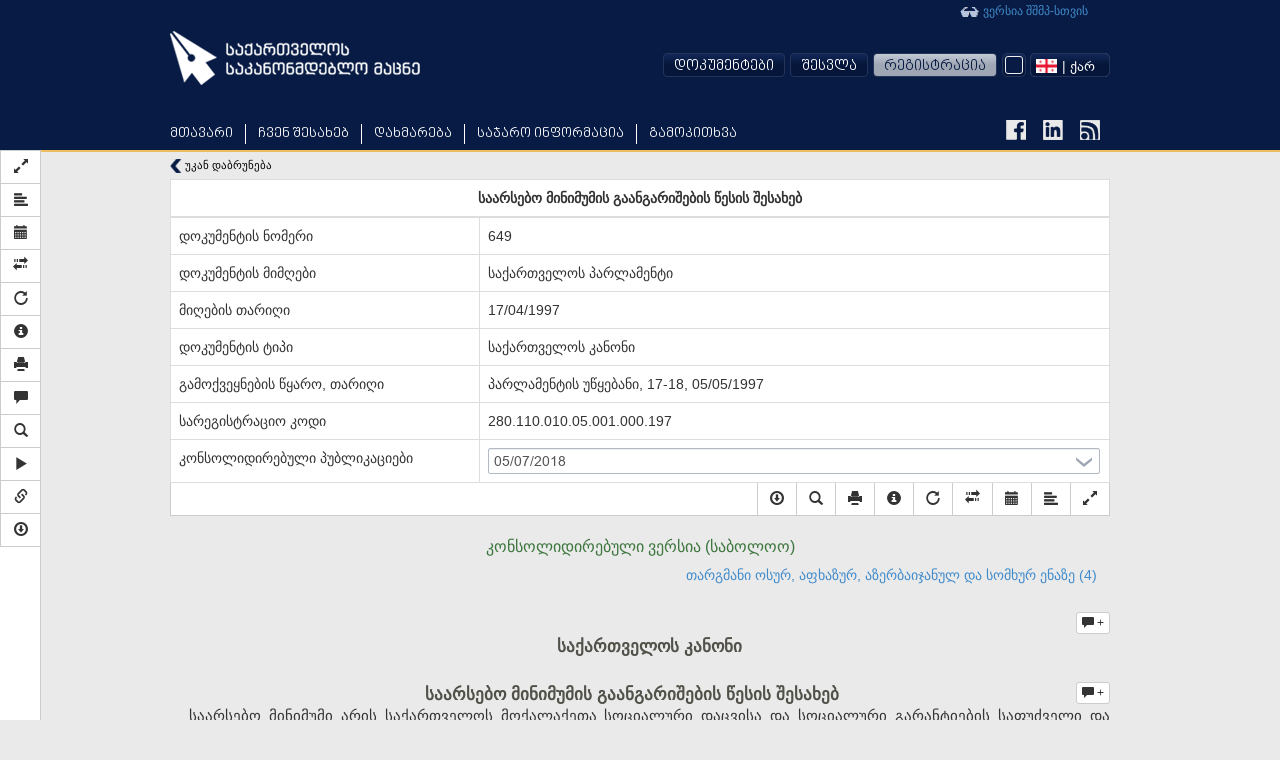

--- FILE ---
content_type: text/html; charset=UTF-8
request_url: https://www.matsne.gov.ge/ka/document/view/29824
body_size: 19720
content:
<!DOCTYPE html PUBLIC "-//W3C//DTD XHTML+RDFa 1.0//EN"
  "http://www.w3.org/MarkUp/DTD/xhtml-rdfa-1.dtd">
<html lang="ka" dir="ltr"
  xmlns:content="http://purl.org/rss/1.0/modules/content/"
  xmlns:dc="http://purl.org/dc/terms/"
  xmlns:foaf="http://xmlns.com/foaf/0.1/"
  xmlns:og="http://ogp.me/ns#"
  xmlns:rdfs="http://www.w3.org/2000/01/rdf-schema#"
  xmlns:sioc="http://rdfs.org/sioc/ns#"
  xmlns:sioct="http://rdfs.org/sioc/types#"
  xmlns:skos="http://www.w3.org/2004/02/skos/core#"
  xmlns:xsd="http://www.w3.org/2001/XMLSchema#"
  xmlns:fb="http://ogp.me/ns/fb#"
  xmlns:article="http://ogp.me/ns/article#"
  xmlns:book="http://ogp.me/ns/book#"
  xmlns:profile="http://ogp.me/ns/profile#"
  xmlns:video="http://ogp.me/ns/video#" class="blue-theme">
<head profile="http://www.w3.org/1999/xhtml/vocab">
  <meta charset="utf-8">
  <meta name="HandheldFriendly" content="True">
  <meta name="viewport" content="width=device-width, initial-scale=1">
  <meta name="viewport" content="width=960">
  <meta http-equiv="Content-Type" content="text/html; charset=utf-8" />
<link rel="shortcut icon" href="https://www.matsne.gov.ge/sites/all/themes/matsne/favicon.ico" type="image/vnd.microsoft.icon" />
<meta name="generator" content="Drupal 7 (http://drupal.org)" />
<link rel="image_src" href="https://matsne.gov.ge/sites/all/themes/matsne/logo.png" />
<link rel="canonical" href="https://www.matsne.gov.ge/ka/document/view/29824" />
<link rel="shortlink" href="https://www.matsne.gov.ge/ka/document/view/29824" />
<meta property="og:site_name" content="სსიპ ”საქართველოს საკანონმდებლო მაცნე”" />
<meta property="og:type" content="article" />
<meta property="og:url" content="https://www.matsne.gov.ge/ka/document/view/29824" />
<meta property="og:title" content="საარსებო მინიმუმის გაანგარიშების წესის შესახებ" />
<meta property="og:image" content="https://matsne.gov.ge/sites/all/themes/matsne/logo.png" />
<meta property="og:image:secure_url" content="https://matsne.gov.ge/sites/all/themes/matsne/logo.png" />
<meta property="og:image:type" content="image/png" />
<meta property="og:image:width" content="1242" />
<meta property="og:image:height" content="1242" />
<meta name="twitter:card" content="summary" />
<meta name="twitter:url" content="https://www.matsne.gov.ge/ka/document/view/29824" />
<meta name="twitter:title" content="საარსებო მინიმუმის გაანგარიშების წესის შესახებ" />
<meta name="twitter:image:src" content="https://matsne.gov.ge/sites/all/themes/matsne/logo.png" />
<meta name="twitter:image:width" content="1242" />
<meta name="twitter:image:height" content="1242" />
<meta itemprop="name" content="საარსებო მინიმუმის გაანგარიშების წესის შესახებ" />
<meta itemprop="image" content="https://matsne.gov.ge/sites/all/themes/matsne/logo.png" />
  <title>საარსებო მინიმუმის გაანგარიშების წესის შესახებ | სსიპ ”საქართველოს საკანონმდებლო მაცნე”</title>
  <style>
@import url("https://www.matsne.gov.ge/modules/system/system.base.css?rv23ru");
</style>
<style>
@import url("https://www.matsne.gov.ge/sites/all/modules/contrib/jquery_update/replace/ui/themes/base/minified/jquery.ui.core.min.css?rv23ru");
@import url("https://www.matsne.gov.ge/sites/all/modules/contrib/jquery_update/replace/ui/themes/base/minified/jquery.ui.theme.min.css?rv23ru");
</style>
<style>
@import url("https://www.matsne.gov.ge/sites/all/modules/contrib/date/date_api/date.css?rv23ru");
@import url("https://www.matsne.gov.ge/sites/all/modules/contrib/date/date_popup/themes/datepicker.1.7.css?rv23ru");
@import url("https://www.matsne.gov.ge/modules/field/theme/field.css?rv23ru");
@import url("https://www.matsne.gov.ge/sites/all/modules/custom/ldms_document_tracker/assets/ldms_document_tracker.css?rv23ru");
@import url("https://www.matsne.gov.ge/sites/all/modules/contrib/views/css/views.css?rv23ru");
@import url("https://www.matsne.gov.ge/sites/all/modules/contrib/ckeditor/css/ckeditor.css?rv23ru");
</style>
<style>
@import url("https://www.matsne.gov.ge/sites/all/libraries/annotator/annotator.min.css?rv23ru");
@import url("https://www.matsne.gov.ge/sites/all/modules/contrib/ctools/css/ctools.css?rv23ru");
</style>
<link type="text/css" rel="stylesheet" href="//cdn.rawgit.com/jonmiles/bootstrap-treeview/1.0.0/dist/bootstrap-treeview.min.css" media="all" />
<style>
@import url("https://www.matsne.gov.ge/sites/all/modules/custom/document_search/assets/document_view.css?rv23ru");
@import url("https://www.matsne.gov.ge/sites/all/modules/custom/document_search/assets/css/fontawesome-all.css?rv23ru");
@import url("https://www.matsne.gov.ge/sites/all/modules/custom/document_search/assets/contextMenu/jquery.contextMenu.min.css?rv23ru");
@import url("https://www.matsne.gov.ge/sites/all/modules/custom/document_search/assets/linked_docs.css?rv23ru");
</style>
<style media="print">
@import url("https://www.matsne.gov.ge/sites/all/modules/custom/document_search/assets/print.css?rv23ru");
</style>
<style>
@import url("https://www.matsne.gov.ge/modules/locale/locale.css?rv23ru");
@import url("https://www.matsne.gov.ge/sites/all/libraries/fontawesome/css/solid.css?rv23ru");
@import url("https://www.matsne.gov.ge/sites/all/libraries/fontawesome/css/regular.css?rv23ru");
@import url("https://www.matsne.gov.ge/sites/all/libraries/fontawesome/css/fontawesome.css?rv23ru");
@import url("https://www.matsne.gov.ge/sites/all/libraries/fontawesome/css/brands.css?rv23ru");
</style>
<style>
@import url("https://www.matsne.gov.ge/sites/all/themes/matsne/css/style.css?rv23ru");
</style>
  <!-- HTML5 element support for IE6-8 -->
  <!--[if lt IE 9]>
    <script src="https://www.matsne.gov.ge/sites/all/themes/matsne/js/html5.js"></script>
  <![endif]-->
  <script src="https://ajax.googleapis.com/ajax/libs/jquery/1.10.2/jquery.min.js"></script>
<script>window.jQuery || document.write("<script src='/sites/all/modules/contrib/jquery_update/replace/jquery/1.10/jquery.min.js'>\x3C/script>")</script>
<script src="https://www.matsne.gov.ge/misc/jquery-extend-3.4.0.js?v=1.10.2"></script>
<script src="https://www.matsne.gov.ge/misc/jquery.once.js?v=1.2"></script>
<script src="https://www.matsne.gov.ge/misc/drupal.js?rv23ru"></script>
<script src="https://ajax.googleapis.com/ajax/libs/jqueryui/1.10.2/jquery-ui.min.js"></script>
<script>window.jQuery.ui || document.write("<script src='/sites/all/modules/contrib/jquery_update/replace/ui/ui/minified/jquery-ui.min.js'>\x3C/script>")</script>
<script src="https://www.matsne.gov.ge/sites/all/modules/custom/ldms_document_tracker/assets/ldms_document_tracker.js?rv23ru"></script>
<script src="//cdnjs.cloudflare.com/ajax/libs/es5-shim/4.0.3/es5-shim.js?rv23ru"></script>
<script src="https://www.matsne.gov.ge/sites/default/files/languages/ka_AARIXhvhnlIOhba-8IyLOCTo7_s4VT4JLOJaVJzpEMU.js?rv23ru"></script>
<script src="https://www.matsne.gov.ge/sites/all/libraries/annotator/annotator-full.min.js?rv23ru"></script>
<script src="https://www.matsne.gov.ge/sites/all/modules/custom/annotator/js/annotator.js?rv23ru"></script>
<script src="https://www.matsne.gov.ge/sites/all/modules/custom/annotation/js/annotator_store.js?rv23ru"></script>
<script src="https://apis.google.com/js/platform.js"></script>
<script src="https://www.matsne.gov.ge/sites/all/libraries/jquery.migrate/jquery-migrate-1.2.1.min.js?rv23ru"></script>
<script src="https://www.matsne.gov.ge/sites/all/themes/matsne/js/countdown/jquery.plugin.min.js?rv23ru"></script>
<script src="https://www.matsne.gov.ge/sites/all/themes/matsne/js/countdown/jquery.countdown.min.js?rv23ru"></script>
<script src="https://www.matsne.gov.ge/sites/all/themes/matsne/bootstrap/js/affix.js?rv23ru"></script>
<script src="https://www.matsne.gov.ge/sites/all/themes/matsne/bootstrap/js/alert.js?rv23ru"></script>
<script src="https://www.matsne.gov.ge/sites/all/themes/matsne/bootstrap/js/button.js?rv23ru"></script>
<script src="https://www.matsne.gov.ge/sites/all/themes/matsne/bootstrap/js/carousel.js?rv23ru"></script>
<script src="https://www.matsne.gov.ge/sites/all/themes/matsne/bootstrap/js/collapse.js?rv23ru"></script>
<script src="https://www.matsne.gov.ge/sites/all/themes/matsne/bootstrap/js/dropdown.js?rv23ru"></script>
<script src="https://www.matsne.gov.ge/sites/all/themes/matsne/bootstrap/js/modal.js?rv23ru"></script>
<script src="https://www.matsne.gov.ge/sites/all/themes/matsne/bootstrap/js/tooltip.js?rv23ru"></script>
<script src="https://www.matsne.gov.ge/sites/all/themes/matsne/bootstrap/js/popover.js?rv23ru"></script>
<script src="https://www.matsne.gov.ge/sites/all/themes/matsne/bootstrap/js/scrollspy.js?rv23ru"></script>
<script src="https://www.matsne.gov.ge/sites/all/themes/matsne/bootstrap/js/tab.js?rv23ru"></script>
<script src="https://www.matsne.gov.ge/sites/all/themes/matsne/bootstrap/js/transition.js?rv23ru"></script>
<script>jQuery.extend(Drupal.settings, {"basePath":"\/","pathPrefix":"ka\/","ajaxPageState":{"theme":"matsne","theme_token":"8xYEMHJdcFDkLpfxvRtaWisHqb2-Eg4EMc-HiXqhCo4","js":{"sites\/all\/modules\/custom\/document_search\/assets\/document_read.js":1,"sites\/all\/modules\/custom\/document_search\/assets\/dropins.js":1,"\/\/cdnjs.cloudflare.com\/ajax\/libs\/handlebars.js\/1.3.0\/handlebars.min.js":1,"\/\/cdnjs.cloudflare.com\/ajax\/libs\/bootbox.js\/4.2.0\/bootbox.min.js":1,"sites\/all\/modules\/custom\/document_search\/libs\/geokbd.js":1,"sites\/all\/modules\/custom\/document_search\/libs\/bootstrap-treeview-v1.2.js":1,"sites\/all\/modules\/custom\/document_search\/libs\/highlight.js":1,"sites\/all\/modules\/custom\/document_search\/libs\/jquery.mark.min.js":1,"sites\/all\/modules\/custom\/document_search\/assets\/contextMenu\/jquery.contextMenu.min.js":1,"sites\/all\/modules\/custom\/document_search\/assets\/contextMenu\/jquery.ui.position.js":1,"sites\/all\/modules\/custom\/document_search\/assets\/document_view.js":1,"sites\/all\/modules\/custom\/document_search\/assets\/linked_docs.js":1,"sites\/all\/themes\/matsne\/js\/selectboxit.js":1,"sites\/all\/themes\/matsne\/js\/template.js":1,"sites\/all\/themes\/matsne\/js\/colorswitcher.js":1,"sites\/all\/themes\/bootstrap\/js\/bootstrap.js":1,"https:\/\/ajax.googleapis.com\/ajax\/libs\/jquery\/1.10.2\/jquery.min.js":1,"0":1,"misc\/jquery-extend-3.4.0.js":1,"misc\/jquery.once.js":1,"misc\/drupal.js":1,"https:\/\/ajax.googleapis.com\/ajax\/libs\/jqueryui\/1.10.2\/jquery-ui.min.js":1,"1":1,"sites\/all\/modules\/custom\/ldms_document_tracker\/assets\/ldms_document_tracker.js":1,"\/\/cdnjs.cloudflare.com\/ajax\/libs\/es5-shim\/4.0.3\/es5-shim.js":1,"public:\/\/languages\/ka_AARIXhvhnlIOhba-8IyLOCTo7_s4VT4JLOJaVJzpEMU.js":1,"sites\/all\/libraries\/annotator\/annotator-full.min.js":1,"sites\/all\/modules\/custom\/annotator\/js\/annotator.js":1,"sites\/all\/modules\/custom\/annotation\/js\/annotator_store.js":1,"https:\/\/apis.google.com\/js\/platform.js":1,"sites\/all\/libraries\/jquery.migrate\/jquery-migrate-1.2.1.min.js":1,"sites\/all\/themes\/matsne\/js\/countdown\/jquery.plugin.min.js":1,"sites\/all\/themes\/matsne\/js\/countdown\/jquery.countdown.min.js":1,"sites\/all\/themes\/matsne\/bootstrap\/js\/affix.js":1,"sites\/all\/themes\/matsne\/bootstrap\/js\/alert.js":1,"sites\/all\/themes\/matsne\/bootstrap\/js\/button.js":1,"sites\/all\/themes\/matsne\/bootstrap\/js\/carousel.js":1,"sites\/all\/themes\/matsne\/bootstrap\/js\/collapse.js":1,"sites\/all\/themes\/matsne\/bootstrap\/js\/dropdown.js":1,"sites\/all\/themes\/matsne\/bootstrap\/js\/modal.js":1,"sites\/all\/themes\/matsne\/bootstrap\/js\/tooltip.js":1,"sites\/all\/themes\/matsne\/bootstrap\/js\/popover.js":1,"sites\/all\/themes\/matsne\/bootstrap\/js\/scrollspy.js":1,"sites\/all\/themes\/matsne\/bootstrap\/js\/tab.js":1,"sites\/all\/themes\/matsne\/bootstrap\/js\/transition.js":1},"css":{"modules\/system\/system.base.css":1,"misc\/ui\/jquery.ui.core.css":1,"misc\/ui\/jquery.ui.theme.css":1,"sites\/all\/modules\/contrib\/date\/date_api\/date.css":1,"sites\/all\/modules\/contrib\/date\/date_popup\/themes\/datepicker.1.7.css":1,"modules\/field\/theme\/field.css":1,"sites\/all\/modules\/custom\/ldms_document_tracker\/assets\/ldms_document_tracker.css":1,"sites\/all\/modules\/contrib\/views\/css\/views.css":1,"sites\/all\/modules\/contrib\/ckeditor\/css\/ckeditor.css":1,"sites\/all\/libraries\/annotator\/annotator.min.css":1,"sites\/all\/modules\/contrib\/ctools\/css\/ctools.css":1,"\/\/cdn.rawgit.com\/jonmiles\/bootstrap-treeview\/1.0.0\/dist\/bootstrap-treeview.min.css":1,"sites\/all\/modules\/custom\/document_search\/assets\/document_view.css":1,"sites\/all\/modules\/custom\/document_search\/assets\/css\/fontawesome-all.css":1,"sites\/all\/modules\/custom\/document_search\/assets\/contextMenu\/jquery.contextMenu.min.css":1,"sites\/all\/modules\/custom\/document_search\/assets\/linked_docs.css":1,"sites\/all\/modules\/custom\/document_search\/assets\/print.css":1,"modules\/locale\/locale.css":1,"sites\/all\/libraries\/fontawesome\/css\/solid.css":1,"sites\/all\/libraries\/fontawesome\/css\/regular.css":1,"sites\/all\/libraries\/fontawesome\/css\/fontawesome.css":1,"sites\/all\/libraries\/fontawesome\/css\/brands.css":1,"sites\/all\/themes\/matsne\/css\/style.css":1}},"annotator":{"element":"#maindoc"},"annotator_store":{"prefix":"\/annotation\/api","showViewPermissionsCheckbox":false,"showEditPermissionsCheckbox":false,"urls":{"create":"\/annotations","read":"\/annotations\/:id","update":"\/annotations\/:id","destroy":"\/annotations\/:id","search":"\/search"}},"document_read":{"uid":0,"lang":"ka","voiceServerUrl":"https:\/\/speech.matsne.gov.ge:443\/voice?t=","isVoice":false},"document_view":{"uid":0,"lang":"ka","title":"\u10e1\u10d0\u10d0\u10e0\u10e1\u10d4\u10d1\u10dd \u10db\u10d8\u10dc\u10d8\u10db\u10e3\u10db\u10d8\u10e1 \u10d2\u10d0\u10d0\u10dc\u10d2\u10d0\u10e0\u10d8\u10e8\u10d4\u10d1\u10d8\u10e1 \u10ec\u10d4\u10e1\u10d8\u10e1 \u10e8\u10d4\u10e1\u10d0\u10ee\u10d4\u10d1","url_base":"\/ka","hasTranslatedVersion":null,"documentParts":{"DOCUMENT":"\u10e1\u10d0\u10d0\u10e0\u10e1\u10d4\u10d1\u10dd \u10db\u10d8\u10dc\u10d8\u10db\u10e3\u10db\u10d8\u10e1 \u10d2\u10d0\u10d0\u10dc\u10d2\u10d0\u10e0\u10d8\u10e8\u10d4\u10d1\u10d8\u10e1 \u10ec\u10d4\u10e1\u10d8\u10e1 \u10e8\u10d4\u10e1\u10d0\u10ee\u10d4\u10d1","ROOT":"\u10d3\u10dd\u10d9\u10e3\u10db\u10d4\u10dc\u10e2\u10d8","part_1":"\u10e1\u10d0\u10e5\u10d0\u10e0\u10d7\u10d5\u10d4\u10da\u10dd\u10e1 \u10d9\u10d0\u10dc\u10dd\u10dc\u10d8 \u10e1\u10d0\u10d0\u10e0\u10e1\u10d4\u10d1\u10dd \u10db\u10d8\u10dc\u10d8\u10db\u10e3\u10db\u10d8\u10e1 \u10d2\u10d0\u10d0\u10dc\u10d2\u10d0\u10e0\u10d8\u10e8\u10d4\u10d1\u10d8\u10e1 \u10ec\u10d4\u10e1\u10d8\u10e1 \u10e8\u10d4\u10e1\u10d0\u10ee\u10d4\u10d1","part_2":"\u10d7\u10d0\u10d5\u10d8 I. \u10eb\u10d8\u10e0\u10d8\u10d7\u10d0\u10d3\u10d8 \u10dc\u10d0\u10ec\u10d8\u10da\u10d8","part_3":"\u10db\u10e3\u10ee\u10da\u10d8 1. \u10d9\u10d0\u10dc\u10dd\u10dc\u10d8\u10e1 \u10db\u10d8\u10d6\u10dc\u10d4\u10d1\u10d8","part_4":"\u10db\u10e3\u10ee\u10da\u10d8 2. \u10e1\u10d0\u10d0\u10e0\u10e1\u10d4\u10d1\u10dd \u10db\u10d8\u10dc\u10d8\u10db\u10e3\u10db\u10d8\u10e1 \u10ea\u10dc\u10d4\u10d1\u10d0","part_5":"\u10db\u10e3\u10ee\u10da\u10d8 3. \u10e1\u10d0\u10d0\u10e0\u10e1\u10d4\u10d1\u10dd \u10db\u10d8\u10dc\u10d8\u10db\u10e3\u10db\u10d8\u10e1 \u10d3\u10d0\u10dc\u10d8\u10e8\u10dc\u10e3\u10da\u10d4\u10d1\u10d0","part_6":"\u10db\u10e3\u10ee\u10da\u10d8 4. \u10e1\u10d0\u10d0\u10e0\u10e1\u10d4\u10d1\u10dd \u10db\u10d8\u10dc\u10d8\u10db\u10e3\u10db\u10d8\u10e1 \u10d2\u10d0\u10d0\u10dc\u10d2\u10d0\u10e0\u10d8\u10e8\u10d4\u10d1\u10d8\u10e1 \u10ec\u10d4\u10e1\u10d8","part_7":"\u10db\u10e3\u10ee\u10da\u10d8 5. \u10e1\u10d0\u10d0\u10e0\u10e1\u10d4\u10d1\u10dd \u10db\u10d8\u10dc\u10d8\u10db\u10e3\u10db\u10d8\u10e1 \u10dc\u10dd\u10e0\u10db\u10d4\u10d1\u10d8\u10e1\u10d0 \u10d3\u10d0 \u10dc\u10dd\u10e0\u10db\u10d0\u10e2\u10d8\u10d5\u10d4\u10d1\u10d8\u10e1 \u10d2\u10d0\u10dc\u10e1\u10d0\u10d6\u10e6\u10d5\u10e0\u10d0","part_8":"\u10db\u10e3\u10ee\u10da\u10d8 6. \u10e1\u10d0\u10d0\u10e0\u10e1\u10d4\u10d1\u10dd \u10db\u10d8\u10dc\u10d8\u10db\u10e3\u10db\u10d8\u10e1 \u10d2\u10d0\u10d0\u10dc\u10d2\u10d0\u10e0\u10d8\u10e8\u10d4\u10d1\u10d8\u10e1 \u10db\u10d4\u10d7\u10dd\u10d3\u10d8\u10d9\u10d8\u10e1 \u10d3\u10d0\u10db\u10e2\u10d9\u10d8\u10ea\u10d4\u10d1\u10d8\u10e1\u10d0 \u10d3\u10d0 \u10db\u10d0\u10e1\u10e8\u10d8 \u10ea\u10d5\u10da\u10d8\u10da\u10d4\u10d1\u10d8\u10e1 \u10e8\u10d4\u10e2\u10d0\u10dc\u10d8\u10e1 \u10ec\u10d4\u10e1\u10d8","part_9":"\u10d7\u10d0\u10d5\u10d8 II. \u10d3\u10d0\u10e1\u10d9\u10d5\u10dc\u10d8\u10d7\u10d8 \u10d3\u10d4\u10d1\u10e3\u10da\u10d4\u10d1\u10d0\u10dc\u10d8","part_10":"\u10db\u10e3\u10ee\u10da\u10d8 7. \u10d9\u10d0\u10dc\u10dd\u10dc\u10d8\u10e1 \u10eb\u10d0\u10da\u10d0\u10e8\u10d8 \u10e8\u10d4\u10e1\u10d5\u10da\u10d0"},"partStatistics":[],"isParallel":false,"parallel":false,"diff":false,"isVoice":false,"diffURL":"\/ka\/document\/view\/29824?impose=parallel\u0026p1=7\u0026p2=","diffServiceURL":"\/ka\/document\/view\/29824?impose=diff\u0026p1=7\u0026p2=","documentId":29824,"publicationId":7,"isOldStyle":true,"sharedHighlight":false,"t":{"Open_in_new_tab":"\u10d0\u10ee\u10d0\u10da \u10e4\u10d0\u10dc\u10ef\u10d0\u10e0\u10d0\u10e8\u10d8 \u10d2\u10d0\u10ee\u10e1\u10dc\u10d0","View_here":"\u10d0\u10e5\u10d5\u10d4 \u10dc\u10d0\u10ee\u10d5\u10d0","Server started creating an audio file. Try to download it later.":"\u10d3\u10d0\u10ec\u10e7\u10d4\u10d1\u10e3\u10da\u10d8\u10d0 \u10d0\u10e3\u10d3\u10d8\u10dd \u10e4\u10d0\u10d8\u10da\u10d8\u10e1 \u10d2\u10d4\u10dc\u10d4\u10e0\u10d0\u10ea\u10d8\u10d0, \u10d2\u10d7\u10ee\u10dd\u10d5\u10d7, \u10db\u10dd\u10d2\u10d5\u10d8\u10d0\u10dc\u10d4\u10d1\u10d8\u10d7 \u10e1\u10ea\u10d0\u10d3\u10dd\u10d7 \u10d2\u10d0\u10d3\u10db\u10dd\u10ec\u10d4\u10e0\u10d0.","Audio file creation is in progress. Try to download it later.":"\u10db\u10d8\u10db\u10d3\u10d8\u10dc\u10d0\u10e0\u10d4\u10dd\u10d1\u10e1 \u10d0\u10e3\u10d3\u10d8\u10dd \u10e4\u10d0\u10d8\u10da\u10d8\u10e1 \u10d2\u10d4\u10dc\u10d4\u10e0\u10d0\u10ea\u10d8\u10d0, \u10d2\u10d7\u10ee\u10dd\u10d5\u10d7, \u10db\u10dd\u10d2\u10d5\u10d8\u10d0\u10dc\u10d4\u10d1\u10d8\u10d7 \u10e1\u10ea\u10d0\u10d3\u10dd\u10d7 \u10d2\u10d0\u10d3\u10db\u10dd\u10ec\u10d4\u10e0\u10d0.","Are you sure you want to delete Highlight?":"\u10d3\u10d0\u10e0\u10ec\u10db\u10e3\u10dc\u10d4\u10d1\u10e3\u10da\u10d8 \u10ee\u10d0\u10e0\u10d7, \u10e0\u10dd\u10db \u10d2\u10e1\u10e3\u10e0\u10d7 \u10ec\u10d0\u10e8\u10d0\u10da\u10dd\u10d7 \u10db\u10dd\u10dc\u10d8\u10e8\u10d5\u10dc\u10d0?"},"api":{"document":"\/ka\/document\/view\/","backReferences":"\/ka\/document\/backReferences\/29824?part_id=%","markerString":"\/ka\/document\/view\/29824\u0026getMarkers","tree":"\/ka\/document\/tree\/29824\/7","currentTree":null,"treeArray":null,"comments":{"update":"\/ka\/document\/comment\/%\/update","remove":"\/ka\/document\/comment\/%\/remove","read":"\/ka\/document\/comment\/29824\/read?part_id=%","create":"\/ka\/document\/comment\/29824\/create","rate":"\/ka\/document\/comment\/%\/rate"},"highlights":{"update":"\/ka\/annotation\/api\/annotations\/%?action=update","remove":"\/ka\/annotation\/api\/annotations\/%?action=destroy","read":"\/ka\/annotation\/api\/search?uri=document\/view\/29824publication=7","create":"\/ka\/document\/highlight\/29824\/create?publication_id=7"},"voiceServer":"https:\/\/speech.matsne.gov.ge:443\/voice\/big"}},"bootstrap":{"anchorsFix":1,"anchorsSmoothScrolling":1,"popoverEnabled":1,"popoverOptions":{"animation":1,"html":0,"placement":"top","selector":"","trigger":"click","title":"","content":"","delay":0,"container":"body"},"tooltipEnabled":1,"tooltipOptions":{"animation":0,"html":1,"placement":"auto bottom","selector":"","trigger":"hover focus","delay":0,"container":"body"}}});</script>
</head>
<body class="html not-front not-logged-in no-sidebars page-document page-document-view page-document-view- page-document-view-29824 domain-matsne-gov-ge i18n-ka " >
  <div id="fb-root"></div>
  <script>(function(d, s, id) {
      var js, fjs = d.getElementsByTagName(s)[0];
      if (d.getElementById(id)) return;
      js = d.createElement(s); js.id = id;
      js.src = "https://connect.facebook.net/en_US/sdk.js#xfbml=1&version=v3.0";
      fjs.parentNode.insertBefore(js, fjs);
    }(document, 'script', 'facebook-jssdk'));</script>
  <div id="skip-link">
    <a href="#main-content" class="element-invisible element-focusable">Skip to main content</a>
  </div>
    
    <div id="navigation-wrapper" >
    <header id="navbar" role="banner" class="navbar container navbar-default">

                    <a class="site-logo" href="/ka" title="მთავარი">
                <img />
            </a>
                <div class="container">
                            <div class="navbar-collapse collapse">
                    <nav role="navigation">
                                                    <ul class="menu nav navbar-nav primary"><li class="first leaf"><a href="/ka" title="">მთავარი</a></li>
<li class="expanded dropdown"><a href="http://#" title="" data-target="#" class="dropdown-toggle" data-toggle="dropdown">ჩვენ შესახებ <span class="caret"></span></a><ul class="dropdown-menu"><li class="first leaf"><a href="/ka/node/212">ისტორია</a></li>
<li class="leaf"><a href="/ka/node/1203">სტრუქტურა</a></li>
<li class="leaf"><a href="/ka/node/1216">სტრატეგიული გეგმა</a></li>
<li class="last leaf"><a href="/ka/contact" title="">დაგვიკავშირდით</a></li>
</ul></li>
<li class="expanded dropdown"><a href="http://#" title="" data-target="#" class="dropdown-toggle" data-toggle="dropdown">დახმარება <span class="caret"></span></a><ul class="dropdown-menu"><li class="first leaf"><a href="/ka/node/206">მომხმარებელი</a></li>
<li class="leaf"><a href="/ka/desktop" title="">გადმოსაწერი ვერსია</a></li>
<li class="leaf"><a href="/ka/active-codes" title="">მოქმედი კოდექსები</a></li>
<li class="last leaf"><a href="/ka/node/474340">FAQ</a></li>
</ul></li>
<li class="leaf"><a href="/ka/node/1217">საჯარო ინფორმაცია</a></li>
<li class="last leaf"><a href="/ka/poll" title="">გამოკითხვა</a></li>
</ul>                        
                                                    <div class="link-to-accessibility-site">
                                <a href="https://voice.matsne.gov.ge">
                                    <img src="https://www.matsne.gov.ge/sites/all/themes/matsne_voice/img/accessibility-icon2.png" style="vertical-align: middle;" />&nbsp;ვერსია შშმპ-სთვის                                </a>
                            </div>
                                                                                                    
                        <div class="social_icons">
                            <a href="https://www.facebook.com/matsne.gov.ge" target="_blank">
                                <img class="fb-icon" />
                            </a>
                            <a href="https://www.linkedin.com/company/lepl-legislative-herald-of-georgia-ministry-of-justice-of-georgia" target="_blank">
                                <img class="linkedin-icon" />
                            </a>
                            <a href="/ka/document/feed" target="_blank">
                                <img class="rss-icon" />
                            </a>
                        </div>
                        <div class="secondary-position">
                                                            <ul class="menu nav navbar-nav secondary"><li class="first expanded user-menu-link dropdown"><a href="http://#" title="" data-target="#" class="dropdown-toggle" data-toggle="dropdown">დოკუმენტები <span class="caret"></span></a><ul class="dropdown-menu"><li class="first last leaf user-menu-link"><a href="/ka/top" title="">ტოპ დოკუმენტები</a></li>
</ul></li>
<li class="leaf user-menu-link"><a href="/ka/user?current=document/view/29824" title="">შესვლა</a></li>
<li class="last leaf user-menu-link registration-menu-link"><a href="/ka/user/register" title="">რეგისტრაცია</a></li>
</ul>                                                                                          <div class="region region-navigation">
    <section id="block-document-search-color-switcher" class="block block-document-search clearfix">

      
  
            <div class="color-switcher">
                <div class="selected-color" tabindex="-1">
                    <div class="color-btn"></div>
                </div>
                <div class="drop">
                    <div class="color-btn blue"></div>
                    <div class="color-btn yellow"></div>
                    <div class="color-btn light-blue"></div>
                </div>
            </div>
            
</section> <!-- /.block -->
<section id="block-locale-language" class="block block-locale clearfix">

      
  <select id="matsne-language-switcher" class="matsne-language-switcher" style="display: none;"><option  selected  value="ka" data-iconurl="https://www.matsne.gov.ge/sites/all/modules/contrib/languageicons/flags/ka.png" data-url="/ka/document/view/29824?multilink=switch"> | ქარ</option><option  value="en" data-iconurl="https://www.matsne.gov.ge/sites/all/modules/contrib/languageicons/flags/en.png" data-url="/en/document/view/29824?multilink=switch"> | ENG</option><option  value="ru" data-iconurl="https://www.matsne.gov.ge/sites/all/modules/contrib/languageicons/flags/ru.png" data-url="/ru/document/view/29824?multilink=switch"> | РУС</option></select>
</section> <!-- /.block -->
  </div>
                                                    </div>
                    </nav>
                </div>
                    </div>
    </header>
</div>
<div class="main-container container">

    <header role="banner" id="page-header">
        
            </header>
    <!-- /#page-header -->

    <div class="row">

        
        <section class="col-sm-12">
                                    <a id="main-content"></a>
            
                                        <h1 class="page-header">საარსებო მინიმუმის გაანგარიშების წესის შესახებ</h1>
                                                                                                                  <div class="region region-content">
    <div id="block-system-main"  class="block block-system">

    
  <div class="content">
    
    <div class="document-text-search-wrapper hide">
        <form onsubmit="return false;">
            <input type="text" id="document-text-search">

            <div id="search-result-stats"></div>
            <div class="btn-group">
                <button class="btn btn-default search-up" type="button">
                    <span class="glyphicon glyphicon-chevron-up"></span>
                </button>
                <button class="btn btn-default search-down" type="button">
                    <span class="glyphicon glyphicon-chevron-down"></span>
                </button>
            </div>
            <button type="button" class="close document-action"
                    data-action="search" aria-hidden="true">&times;</button>
            <input style="display: none;" id="languageCheckbox" type="checkbox"
                   checked="checked" name="geo">
        </form>
    </div>
            <div class="document-diff-selection hide">
		<select id="document-diff-publication">
            <option value="">-- აირჩიეთ შესადარებელი პუბლიკაცია--
            </option>
			                <option value="6">20/09/2013</option>
			                <option value="5">22/03/2011</option>
			                <option value="4">11/12/2009</option>
			                <option value="3">13/07/2000</option>
			                <option value="2">11/05/2000</option>
			                <option value="1">09/12/1999</option>
			                <option value="0">05/05/1997</option>
			        </select>
	
        <div class="btn-group">
            <button id="document-parallelDiff-button" class="btn btn-default show-diff"
                    type="button" data-toggle="tooltip" data-placement="bottom"
                    title="გვერდი-გვერდ ჩვენება">
                <span class="glyphicon glyphicon-transfer"></span> პარალელური შედარება
            </button>
            <button id="document-diffService-button" class="btn btn-default show-diff"
                    type="button" data-toggle="tooltip" data-placement="bottom"
                    title="პუბლიკაციებს შორის ცვლილებების ნახვა">
              <span class="glyphicon glyphicon-random"></span> ცვლილებების ნახვა
            </button>
        </div>

        <button type="button" class="close document-action"
                data-action="show-diff-selection"
                aria-hidden="true">&times;</button>
    </div>
    <div class="document-sidebar hidden-print">
                <div class="document-navigation"></div>
        <script id="document-nav-template" type="text/x-handlebars-template">
            {{#each navResults}}
            <div class="nav-result-block" data-idx="{{@index}}">{{{txt}}}</div>
            {{/each}}
        </script>
                <div class="document-sidebar-controls">
            <div class="btn-group-vertical">
                					<button type="button" class="btn btn-default document-action"
							data-action="fullscreen"
							data-toggle="tooltip"
							data-placement="right"
							title="სრულ ეკრანზე">
						<span class="glyphicon glyphicon-resize-full"></span>
					</button>
                				                    <button type="button"
                            class="btn btn-default document-action"
							data-action="structure"                            data-loading-text="<i class='glyphicon glyphicon-refresh '></i>"
                            data-toggle="tooltip"
                            data-placement="right"
                            title="დოკუმენტის სტრუქტურა">
                        <span class="glyphicon glyphicon-align-left"></span>
                    </button>
													                        <button type="button"
                                class="btn btn-default document-action"
                                data-action="consolidate-list"
                                data-toggle="tooltip"
                                data-placement="right"
                                title="კონსოლიდირებული ვერსიის არჩევა">
                            <span class="glyphicon glyphicon-calendar"></span>
                        </button>
						                            <button type="button"
                                    class="btn btn-default document-action"
                                    data-action="show-diff-selection"
                                    data-toggle="tooltip"
                                    data-placement="right"
                                    title="კონსოლიდირებულ ვერსიებს შორის ცვლილებების ნახვა">
                                <span class="glyphicon glyphicon-transfer"
                                      style="font-size:15px;"></span>
                            </button>
						
										                    <button type="button"
                            class="btn btn-default document-action"
                            data-action="modal"
                            data-target="#changesModal"
                            data-toggle="tooltip"
                            data-placement="right"
                            title="ცვლილებები">
                        <span class="glyphicon glyphicon-repeat"></span>
                    </button>
								                    <button type="button"
                            class="btn btn-default document-action"
                            data-action="info" data-toggle="tooltip"
                            data-placement="right"
                            title="საინფორმაციო ბარათი">
                        <span class="glyphicon glyphicon-info-sign"></span>
                    </button>
								                    <button type="button"
                            class="btn btn-default document-action"
                            data-action="print" data-toggle="tooltip"
                            data-placement="right"
                            title="ბეჭდვა">
                        <span class="glyphicon glyphicon-print"></span>
                    </button>
					<button type="button"
							class="btn btn-default document-action hide"
							data-action="references"
							data-loading-text="<i class='glyphicon glyphicon-refresh'></i>"
							data-toggle="tooltip"
							data-placement="right"
							title="დაკავშირებული დოკუმენტები">
						<span class="glyphicon glyphicon-inbox"></span>
					</button>
												                    <button type="button"
                            class="btn btn-default document-action"
                            data-action="comments"
                            data-toggle="tooltip"
                            data-placement="right"
                            data-loading-text="<i class='glyphicon glyphicon-refresh'></i>"
                            title="დოკუმენტის კომენტარები">
                        <span class="glyphicon glyphicon-comment"></span>
                    </button>
								                <button type="button" class="btn btn-default document-action"
                        data-action="search" data-toggle="tooltip"
                        data-loading-text="<i class='glyphicon glyphicon-refresh'></i>"
                        data-placement="right"
                        title="ტექსტში ძებნა">
                    <span class="glyphicon glyphicon-search"></span>
                </button>
                                                <button type="button" class="btn btn-default document-action btn-read"
                        data-action="read"
                        data-toggle="tooltip"
                        data-placement="right"
                        data-method="enable"
                        data-text-enable="კითხვის დაწყება<br /><br /> სიჩქარის ცვლილება: <strong>Alt +&nbsp;&nbsp;Alt -</strong><br />დაპაუზება და გაგრძელება: <strong>Alt p</strong> "
                        data-text-disable="კითხვის გაჩერება"
                        title="კითხვის დაწყება<br /><br /> სიჩქარის ცვლილება: <strong>Alt +&nbsp;&nbsp;Alt -</strong><br />დაპაუზება და გაგრძელება: <strong>Alt p</strong>">
                    <span class="glyphicon glyphicon-stop hide"></span>
                    <span class="glyphicon glyphicon-play"></span>
                </button>
                                                <button type="button" class="btn btn-default document-action"
                        data-action="copy-link" data-toggle="tooltip"
                        data-placement="right"
                        title="ბმულის კოპირება">
                    <span class="glyphicon glyphicon-link"></span>
                </button>

				
											<div type="button" class="btn btn-default save-document">
							<span class="glyphicon glyphicon-download"></span>
							<ul>
								   <li class="savefile">
								   								   								   <a type="button" class="btn btn-default"
								   target="_blank"
								   href="/ka/document/download/29824/7/ge/pdf"
								   title="PDF">
								   <span class="glyphicon glyphicon-file glyphicon-file--pdf"></span>
								   <span class="btn-text">
								   PDF გადმოწერა								   </span>
								   </a>
								   								   </li>
                   <li class="savefile">
                     <button class="btn btn-default saveToWord"
                             title="Word">
                       <span class="glyphicon glyphicon-file glyphicon-file--doc"></span>
                       <span class="btn-text">
                        Save as .doc                       </span>
                     </button>
                   </li>
								   <li id="dropbox1" class="savetodropbox"
								   data-src="https://www.matsne.gov.ge/ka/document/download/29824/7/ge/pdf/"
								   data-filename="649.pdf">
								   </li>
								   <li class="savetodrive">
								   <div class="savetodrive-wrapper">
								   <div class="g-savetodrive"
								   data-src="/ka/document/download/29824/7/ge/pdf"
								   data-filename="649.pdf"
								   data-sitename="სსიპ ”საქართველოს საკანონმდებლო მაცნე”" </div>
								   </li>
                                    <li class="savefile save-audiofile">
                                        <button type="button" class="btn btn-default"
                                           title="Audio File">
                                            <span class="glyphicon glyphicon-volume-up"></span>
                                            <span class="btn-text">
								                Download Audio File								            </span>
                                            <span class="audiofile-loading"></span>
                                        </button>
                                    </li>
								   </ul>
						</div>
					

				
						</div>
    </div>
    <div class="document-sidebar-content">
        <button type="button"
                class="document-sidebar-close close document-action"
                data-action="close"
                aria-hidden="true">&times;</button>


        <div class="sidebar-content-target sidebar-content-target-structure">
            <p class="sidebar-content-header">დოკუმენტის სტრუქტურა</p>
            <div class="scroller">
                <div id="document-structure" class="panel panel-default">
                    <div class="panel-heading panel-heading-compact">
                        <div class="btn-toolbar" role="toolbar">
                            <div class="btn-group btn-group-xs">
                                <button name="structure-extend"
                                        class="btn btn-default">
									ჩამოშლა                                </button>
                                <button name="structure-collapse"
                                        class="btn btn-default">
									აკეცვა                                </button>
                            </div>
                                                    </div>
                    </div>

                    <div class="document-structure-tree"></div>
                </div>
            </div>
        </div>


        <div class="sidebar-content-target sidebar-content-target-explanations">
            <p class="sidebar-content-header">განმარტებების დათვალიერება</p>
            <div class="scroller">
                <div id="document-explanations" class="list-group"></div>
                <script class="template" type="text/x-handlebars-template">
                    {{#unless explanations}}
					განმარტებები არ არის                    {{/unless}}
                    {{#each explanations}}
                    <a href="/ka/document/view/{{id}}"
                       data-anchors="{{anchors}}" class="list-group-item">
                        <span class="badge">{{badge}}</span>{{title}}
                    </a>
                    {{/each}}
                </script>
            </div>
        </div>


        <div class="sidebar-content-target sidebar-content-target-references">
            <p class="sidebar-content-header">დაკავშირებული დოკუმენტები</p>
            <div class="scroller">
                <div id="document-references"></div>
                <script class="template" type="text/x-handlebars-template">
                    {{#unless panels}}
					მიკავშირებული დოკუმენტები არ არის                    {{/unless}}
                    {{#each panels}}
                    <div class="panel panel-default">
                        <div class="panel-heading">{{heading}}</div>
                        <div class="list-group">
                            {{#each references}}
                            <a href="/ka/document/view/{{id}}"
                               data-anchors="{{anchors}}"
                               class="list-group-item">
                                <span class="badge">{{badge}}</span>{{title}}
                            </a>
                            {{/each}}
                        </div>
                    </div>
                    {{/each}}
                </script>
            </div>
        </div>


        <div class="sidebar-content-target sidebar-content-target-comments">
            <p class="sidebar-content-header">
                <a target="_blank" href="/ka/user/comments/?field_document_id_value=29824">დოკუმენტის კომენტარები</a></p>
            <div class="scroller">
                <div id="document-comments"></div>
                <script type="text/x-handlebars-template" class="template">

                    <div class="panel panel-default">
                        <div class="panel-heading panel-heading-compact">
                            <div class="btn-toolbar" role="toolbar">
                                <div class="btn-group"><span
                                            class="toolbar-heading">სორტირება</span>
                                </div>
                                <div class="btn-group pull-right">
                                    <div class="btn-group btn-group-xs"
                                         data-toggle="buttons">
                                        <label class="btn btn-default">
                                            <input type="radio"
                                                   name="sort-options"
                                                   data-sort="comments">რაოდენობა                                        </label>
                                        <label class="btn btn-default">
                                            <input type="radio"
                                                   name="sort-options"
                                                   data-sort="timestamp">უახლესი                                        </label>
                                        <label class="btn btn-default">
                                            <input type="radio"
                                                   name="sort-options"
                                                   data-sort="rating">რეიტინგი                                        </label>
                                    </div>
                                </div>
                            </div>
                        </div>
                        <ul class="list-group comment-group">
                            {{#each commentGroup}}
                            <li class="list-group-item comment-group-item"
                                data-for="{{partId}}"
                                data-timestamp="{{timestamp}}"
                                data-rating="{{rating}}"
                                data-comments="{{count}}">

                                <p class="list-group-item-heading">
                                    {{{partTitle}}}</p>

                                <div class="list-group-item-text">
                                    <div class="row">
                                        <div class="col-md-5">კომენტ. რაოდენობა                                            :
                                        </div>
                                        <div class="col-md-7">{{count}}</div>
                                    </div>
                                    <div class="row">
                                        <div class="col-md-5">ბოლო კომენტარი                                            :
                                        </div>
                                        <div class="col-md-7">
                                            {{lastUpdateDate}}
                                        </div>
                                    </div>
                                    <div class="row">
                                        <div class="col-md-5">ჯამური +1                                            :
                                        </div>
                                        <div class="col-md-7">{{rating}}</div>
                                    </div>
                                </div>
                            </li>
                            {{/each}}
                        </ul>
                    </div>

                </script>

                <div id="document-comments-inside"></div>
                <script type="text/x-handlebars-template" class="template">

                    <div class="panel panel-default">
                        <div class="panel-heading">
                            <div class="btn-toolbar" role="toolbar">
                                <button type="button" id="show-all-comments"
                                        class="btn pull-right btn-xs btn-default">
                                    <span title="უკან ყველა კომენტარი"
                                          class="glyphicon glyphicon-arrow-left"></span>
                                </button>
                                {{{group.title}}}
                            </div>
                        </div>
                        <table class="table comments-inside-group">
                            <tbody>
                            {{#each group.comments}}
                            <tr class="comment-inside-group-item"
                                data-cid="{{cid}}">
                                <td class="image">
                                    {{#if author.avatar}}
                                    <img src="{{author.avatar.value}}"
                                         alt="{{author.name}}"
                                         class="img-responsive"/>
                                    {{else}}
                                    <div class="no-image">NO IMAGE</div>
                                    {{/if}}
                                </td>
                                <td>

                                    {{#if ownsComment}}
                                    <div class="btn-group btn-group-xs pull-right ">
                                        <button type="button"
                                                title="კომენტარის რედაქტირება"
                                                data-action="edit"
                                                class="btn btn-default">
                                            <span class="glyphicon glyphicon-pencil"></span>
                                        </button>
                                        <button type="button"
                                                title="კომენტარის წაშლა"
                                                data-action="remove"
                                                class="btn btn-default">
                                            <span class="glyphicon glyphicon-remove"></span>
                                        </button>
                                    </div>
                                    {{/if}}
                                    <div class="comment">
                                        <a class="comment-author-name"
                                           href="/ka/user/{{author.uid}}"
                                           data-toggle="popover">{{author.name}}</a>
                                        <div class="comment-inside">{{{html}}}
                                        </div>
                                    </div>
                                    {{#if ownsComment}}
                                    <textarea class="form-control hide">{{{text}}}</textarea>
                                    {{/if}}

                                    <div class="comment-footer">
                                        <small title="რედაქტირების თარიღი: {{formattedChange}}">
                                            {{formattedCreate}}
                                        </small>
                                        {{#if rating}}
                                        <span class="text-danger">+{{rating.length}}</span>
                                        {{/if}}

                                        {{#if ../isLoggedIn}}
                                        <button type="button"
                                                title="{{#if hasVoted}}-1 კომენტარზე{{else}}+1 კომენტარზე{{/if}}"
                                                data-action="rate"
                                                class="btn comment-rate-btn pull-right btn-xs btn-default"
                                                data-loading-text="<i class='glyphicon glyphicon-refresh'></i>"
                                        >
                                            {{#if hasVoted}}-1{{else}}+1{{/if}}
                                        </button>
                                        {{/if}}
                                    </div>
                                </td>
                            </tr>
                            {{/each}}
                            </tbody>
                        </table>
                    </div>

                </script>

                <div id="document-comment-new" class="clearfix"></div>
                <script type="text/x-handlebars-template" class="template">
                    {{#if isLoggedIn}}
                    <from>
                                                    <div class="clearfix comment-wrapper">
                                <img class="profile-image"
                                     src="https://www.matsne.gov.ge/sites/default/files/styles/100x100/public/avatar_selection/avatarm.png?itok=JqKg18TI" alt="kuku"/>
                                <textarea class="form-control comment-area"
                                          rows="1"></textarea>
                            </div>
                                                <div class="emotions-list btn-group btn-group-xs hide">
                            <!--btn-group btn-group-xs --><!--
                    --><!--
                    --><!--
                        -->
                            <button type="button"
                                    class="btn btn-default emotion-btn"
                                    data-value=":-(">
                                <img class="pull-left" src="https://www.matsne.gov.ge/sites/all/modules/contrib/smiley/packs/ldms/frown.png" width="13px" height="13px" alt=":-(" title=":-(" /><!--
                        --></button><!--
                    --><!--
                        -->
                            <button type="button"
                                    class="btn btn-default emotion-btn"
                                    data-value=":-D">
                                <img class="pull-left" src="https://www.matsne.gov.ge/sites/all/modules/contrib/smiley/packs/ldms/grin.png" width="13px" height="13px" alt=":-D" title=":-D" /><!--
                        --></button><!--
                    --><!--
                        -->
                            <button type="button"
                                    class="btn btn-default emotion-btn"
                                    data-value=":-P">
                                <img class="pull-left" src="https://www.matsne.gov.ge/sites/all/modules/contrib/smiley/packs/ldms/tongue.png" width="13px" height="13px" alt=":-P" title=":-P" /><!--
                        --></button><!--
                    --><!--
                        -->
                            <button type="button"
                                    class="btn btn-default emotion-btn"
                                    data-value=">:(">
                                <img class="pull-left" src="https://www.matsne.gov.ge/sites/all/modules/contrib/smiley/packs/ldms/grumpy.png" width="13px" height="13px" alt="&gt;:(" title="&gt;:(" /><!--
                        --></button><!--
                    --><!--
                        -->
                            <button type="button"
                                    class="btn btn-default emotion-btn"
                                    data-value="8-)">
                                <img class="pull-left" src="https://www.matsne.gov.ge/sites/all/modules/contrib/smiley/packs/ldms/glasses.png" width="13px" height="13px" alt="8-)" title="8-)" /><!--
                        --></button><!--
                    --><!--
                        -->
                            <button type="button"
                                    class="btn btn-default emotion-btn"
                                    data-value="B-|">
                                <img class="pull-left" src="https://www.matsne.gov.ge/sites/all/modules/contrib/smiley/packs/ldms/sunglasses.png" width="13px" height="13px" alt="B-|" title="B-|" /><!--
                        --></button><!--
                    --><!--
                        -->
                            <button type="button"
                                    class="btn btn-default emotion-btn"
                                    data-value=">:O">
                                <img class="pull-left" src="https://www.matsne.gov.ge/sites/all/modules/contrib/smiley/packs/ldms/upset.png" width="13px" height="13px" alt="&gt;:O" title="&gt;:O" /><!--
                        --></button><!--
                    --><!--
                        -->
                            <button type="button"
                                    class="btn btn-default emotion-btn"
                                    data-value="o.O">
                                <img class="pull-left" src="https://www.matsne.gov.ge/sites/all/modules/contrib/smiley/packs/ldms/confused.png" width="13px" height="13px" alt="o.O" title="o.O" /><!--
                        --></button><!--
                    --><!--
                        -->
                            <button type="button"
                                    class="btn btn-default emotion-btn"
                                    data-value="O:)">
                                <img class="pull-left" src="https://www.matsne.gov.ge/sites/all/modules/contrib/smiley/packs/ldms/angel.png" width="13px" height="13px" alt="O:)" title="O:)" /><!--
                        --></button><!--
                    --><!--
                        -->
                            <button type="button"
                                    class="btn btn-default emotion-btn"
                                    data-value="3:)">
                                <img class="pull-left" src="https://www.matsne.gov.ge/sites/all/modules/contrib/smiley/packs/ldms/devil.png" width="13px" height="13px" alt="3:)" title="3:)" /><!--
                        --></button><!--
                    --><!--
                        -->
                            <button type="button"
                                    class="btn btn-default emotion-btn"
                                    data-value=":-/">
                                <img class="pull-left" src="https://www.matsne.gov.ge/sites/all/modules/contrib/smiley/packs/ldms/unsure.png" width="13px" height="13px" alt=":-/" title=":-/" /><!--
                        --></button><!--
                    --><!--
                        -->
                            <button type="button"
                                    class="btn btn-default emotion-btn"
                                    data-value=":'(">
                                <img class="pull-left" src="https://www.matsne.gov.ge/sites/all/modules/contrib/smiley/packs/ldms/cry.png" width="13px" height="13px" alt=":&#039;(" title=":&#039;(" /><!--
                        --></button><!--
                    --><!--
                        -->
                            <button type="button"
                                    class="btn btn-default emotion-btn"
                                    data-value=":-O">
                                <img class="pull-left" src="https://www.matsne.gov.ge/sites/all/modules/contrib/smiley/packs/ldms/gasp.png" width="13px" height="13px" alt=":-O" title=":-O" /><!--
                        --></button><!--
                    --><!--
                        -->
                            <button type="button"
                                    class="btn btn-default emotion-btn"
                                    data-value=";-)">
                                <img class="pull-left" src="https://www.matsne.gov.ge/sites/all/modules/contrib/smiley/packs/ldms/wink.png" width="13px" height="13px" alt=";-)" title=";-)" /><!--
                        --></button><!--
                    --><!--
                        -->
                            <button type="button"
                                    class="btn btn-default emotion-btn"
                                    data-value=":-*">
                                <img class="pull-left" src="https://www.matsne.gov.ge/sites/all/modules/contrib/smiley/packs/ldms/kiss.png" width="13px" height="13px" alt=":-*" title=":-*" /><!--
                        --></button><!--
                    --><!--
                --></div>
                        <button type="button" data-action="post-comment"
                                class="btn btn-success pull-right  btn-xs comment-post-btn">კომენტარის დამატება</button>
                        <div class="btn-group btn-group-xs pull-left ">
                            <button type="button"
                                    class="btn btn-default emotion-btn"
                                    data-value="[Q][/Q]"><span
                                        class="quotation-icon">”</span></button>
                            <button type="button" data-action="toggle-emotions"
                                    class="btn btn-default emotions-toggle-btn"><img src="https://www.matsne.gov.ge/sites/all/modules/contrib/smiley/packs/ldms/wink.png" width="13px" height="13px" /></button>
                        </div>
                    </from>
                    {{else}}
                    <div class="alert alert-info">

                        კომენტარის დასამატებლად გთხოვთ <a href="/ka/user">შეხვიდეთ სისტემაში</a>, ან თუ ჯერ არ ხართ რეგისტრირებული მომხმარებებლი გაიაროთ <a href="/ka/user/register">რეგისტრაცია</a>                    </div>
                    {{/if}}
                </script>
            </div>
        </div>
        <div class="sidebar-content-target sidebar-content-target-highlights">
            <p class="sidebar-content-header">
                დოკუმენტის მონიშვნები</p>
            <div class="scroller">
                <div id="document-highlights-inside">
                    <div class="highlights-loading"></div>
                </div>
                <script type="text/x-handlebars-template" class="template">
                    <div>
                        {{#if data}}
                            {{#each data}}
                            <div class="highlight-item">
                                <div class="highlight-buttons main-buttons">
                                    <button class="fb-share-btn" data-id="{{{id}}}">
                                        <i class="fab fa-facebook"></i> <span>Share</span>
                                    </button>
                                    <div class="btn-group btn-group-xs" >
                                        <button type="button" title="კომენტარის რედაქტირება" data-action="edit" class="btn btn-default highlight-edit">
                                            <span class="glyphicon glyphicon-pencil"></span>
                                        </button>
                                        <button type="button" title="კომენტარის წაშლა" data-action="remove" data-id="{{{id}}}" class="btn btn-default highlight-remove">
                                            <span class="glyphicon glyphicon-remove"></span>
                                        </button>
                                    </div>
                                </div>
                                <div class="highlight-quote" data-id="{{{id}}}">
                                    <a href="#hid={{id}}">{{quote}}</a>
                                </div>
                                <div class="comment">
                                    <div class="comment-inside">
                                        {{{text}}}
                                    </div>
                                </div>
                                <div class="hide">
                                    <textarea class="highlight-text" placeholder="შეიყვანეთ კომენტარი...">{{{text}}}</textarea>
                                    <div class="btn-group btn-group-xs highlight-buttons">
                                        <button type="button" title="შენახვა" data-action="change" data-id="{{{id}}}" class="btn btn-default edit-ok">
                                            <span class="glyphicon glyphicon-ok"></span>
                                        </button>
                                        <button type="button" title="გაუქმება" data-action="cancel" class="btn btn-default edit-cancel">
                                            <span class="glyphicon glyphicon-remove"></span>
                                        </button>
                                    </div>

                                </div>
                            </div>
                            {{/each}}
                        {{else}}
                            <div class="no-highlights-block"> მონიშვნები არ მოიძებნა </div>
                        {{/if}}

                    </div>
                </script>
            </div>
        </div>
        <script type="text/x-handlebars-template"
                id="document-parts-user-info-template">
            <div class="user-name"><b>{{userName}}</b> ({{fullName}})</div>
            <div class="user-interest">{{interest}}</div>
            <div class="user-date">რეგ. თარ:                {{registrationDate}}
            </div>
            <div class="user-date">ბოლო შემოს:{{lastVisitDate}}
            </div>
            {{#if contact}}<a href="/ka/user/{{uid}}/contact"
                              target="_blank">შეტყობინების გაგზავნა</a> - {{/if}}
            <a
                    href="/ka/user/{{uid}}">ყველა კომენტარი</a>
        </script>
        <script type="text/x-handlebars-template"
                id="document-parts-button-group-template">

	                    <div class="btn-group document-anchor-panel" data-for="{{anchor}}">
                {{#if references}}
                <button title="დაკავშირებული დოკუმენტები" type="button" data-action="references"
                        class="btn btn-xs btn-default btn-sm"
                        data-loading-text="<i class='glyphicon glyphicon-refresh'></i>">
                    <span class="glyphicon glyphicon-inbox"></span>
                    {{references}}
                </button>
                {{/if}}

                {{#if explanations}}
                <button title="განმარტებების დათვალიერება" type="button" data-action="explanations"
                        class="btn btn-xs btn-default btn-sm"
                        data-loading-text="<i class='glyphicon glyphicon-refresh'></i>">
                    <span class="glyphicon glyphicon-question-sign"></span>
                    {{explanations}}
                </button>
                {{/if}}

                {{#if comments}}
                <button type="button" data-action="comments" title="დოკუმენტის კომენტარები"
                        class="btn btn-xs btn-default btn-sm"
                        data-loading-text="<i class='glyphicon glyphicon-refresh'></i>">
                    <span class="glyphicon glyphicon-comment"></span>
                    {{comments}}
                </button>
                {{else}}
                <button type="button" data-action="comments" title="კომენტარის დამატება"
                        class="btn btn-xs btn-default btn-sm"
                        data-loading-text="<i class='glyphicon glyphicon-refresh'></i>">
                    <span class="glyphicon glyphicon-comment"></span> +
                </button>
                {{/if}}

                {{#if courtDecisionLinks}}
                <button title="უზენაესი სასამართლოს განმარტება" type="button" data-action="court-decision-explanations"
                        class="btn btn-xs btn-default btn-sm court-decisions-explanations"
                        data-loading-text="<i class='glyphicon glyphicon-refresh'></i>"
                        data-part-id="{{anchor}}">
                    <span class="glyphicon court-gavel-icon"></span>
                </button>
                {{/if}}
                {{#if linksWithAnnotation}}
              {{#if oneLinkWithAnnotation}}
                <button
                  type="button"
                  title="{{oneLinkWithAnnotation}}"
                  data-toggle="tooltip"
                  data-placement="top"
                  data-container="#maindoc"
                  data-action="links-with-annotation"
                  class="btn btn-xs btn-default btn-sm court-decisions-explanations"
                  data-loading-text="<i class='glyphicon glyphicon-refresh'></i>"
                  data-part-id="{{anchor}}"
                >
                  <span class="glyphicon glyphicon-globe annotation-globe-icon"></span>
                </button>
              {{else}}
                    <button
                      type="button"
                      title="view"
                      data-toggle="tooltip"
                      data-placement="top"
                      data-container="#maindoc"
                      data-action="links-with-annotation"
                      class="btn btn-xs btn-default btn-sm court-decisions-explanations"
                      data-loading-text="<i class='glyphicon glyphicon-refresh'></i>"
                      data-part-id="{{anchor}}"
                    >
                      <span class="glyphicon glyphicon-globe annotation-globe-icon"></span>
                    </button>
                {{/if}}
               {{/if}}
            </div>

	                </script>

		            <div class="sidebar-content-target sidebar-content-target-consolidate-list">
                <p class="sidebar-content-header">კონსოლიდირებული პუბლიკაციები</p>

                <div class="scroller">
                    <div class="list-group">
						                            <a href="/ka/document/view/29824?publication=7"
                               class="active list-group-item">05/07/2018</a>
						                            <a href="/ka/document/view/29824?publication=6"
                               class=" list-group-item">20/09/2013</a>
						                            <a href="/ka/document/view/29824?publication=5"
                               class=" list-group-item">22/03/2011</a>
						                            <a href="/ka/document/view/29824?publication=4"
                               class=" list-group-item">11/12/2009</a>
						                            <a href="/ka/document/view/29824?publication=3"
                               class=" list-group-item">13/07/2000</a>
						                            <a href="/ka/document/view/29824?publication=2"
                               class=" list-group-item">11/05/2000</a>
						                            <a href="/ka/document/view/29824?publication=1"
                               class=" list-group-item">09/12/1999</a>
						                            <a href="/ka/document/view/29824?publication=0"
                               class=" list-group-item">05/05/1997</a>
						                    </div>
                </div>
            </div>
		    </div>
    </div>
          <div class="document-return-back">
          <a class="goback"
             href="javascript: history.go(-1);">
        <img src="https://www.matsne.gov.ge/sites/all/themes/matsne/img/goback.png" height="14px" />        უკან დაბრუნება          </a>
      </div>
        <div class="document-header hidden-print">
        <table class="table table-info table-bordered">
            <thead>
            <tr>
                <th colspan="2"
                    class="text-center">საარსებო მინიმუმის გაანგარიშების წესის შესახებ</th>
            </tr>
            </thead>
            <tbody>
            <tr>
                <td>დოკუმენტის ნომერი</td>
                <td>649</td>
            </tr>
            <tr>
                <td>დოკუმენტის მიმღები</td>
                <td>საქართველოს პარლამენტი</td>
            </tr>
            <tr>
                <td>მიღების თარიღი</td>
                <td>17/04/1997</td>
            </tr>
            <tr>
                <td>დოკუმენტის ტიპი</td>
                <td>საქართველოს კანონი</td>
            </tr>
            <tr>
                <td>გამოქვეყნების წყარო, თარიღი</td>
                <td>პარლამენტის უწყებანი, 17-18, 05/05/1997</td>
            </tr>
						            <tr>
                <td>სარეგისტრაციო კოდი</td>
                <td>280.110.010.05.001.000.197</td>
            </tr>
			                <tr>
                    <td>კონსოლიდირებული პუბლიკაციები</td>
                    <td>
                        <select class="form-control" id="publication-switcher">
							                                <option
									selected                                        value="7">05/07/2018</option>
							                                <option
									                                        value="6">20/09/2013</option>
							                                <option
									                                        value="5">22/03/2011</option>
							                                <option
									                                        value="4">11/12/2009</option>
							                                <option
									                                        value="3">13/07/2000</option>
							                                <option
									                                        value="2">11/05/2000</option>
							                                <option
									                                        value="1">09/12/1999</option>
							                                <option
									                                        value="0">05/05/1997</option>
							                        </select>
                    </td>
                </tr>
			            </tbody>
        </table>
        <div class="document-bar">
            <div class="btn-group">
								                <div type="button"
                     class="btn btn-default save-document save-document--bottom"
                     data-toggle="tooltip"
                     data-placement="left">
                    <span class="glyphicon glyphicon-download"></span>
                    <ul>
                        <li class="savefile">
														                                <a type="button" class="btn btn-default"
                                   target="_blank"
                                   href="/ka/document/download/29824/7/ge/pdf"
                                   title="PDF">
                                    <span class="glyphicon glyphicon-file glyphicon-file--pdf"></span>
                                    <span class="btn-text">
                                              PDF გადმოწერა                                          </span>
                                </a>
							                        </li>
                        <li class="savefile">
                          <button class="btn btn-default saveToWord"
                                  title="Word">
                            <span class="glyphicon glyphicon-file glyphicon-file--doc"></span>
                            <span class="btn-text">
                          Save as .doc                         </span>
                          </button>
                        </li>
                        <li id="dropbox2" class="savetodropbox"
                            data-src="https://www.matsne.gov.ge/ka/document/download/29824/7/ge/pdf?session_id="
                            data-filename="649.pdf">
                        </li>
                        <li class="savetodrive">
                            <div class="savetodrive-wrapper">
                                <div class="g-savetodrive"
                                     data-src="/ka/document/download/29824/7/ge/pdf"
                                     data-filename="649.pdf"
                                     data-sitename="სსიპ ”საქართველოს საკანონმდებლო მაცნე”"
                            </div>
                </div>
                </li>
                <li class="savefile save-audiofile">
                    <button type="button" class="btn btn-default"
                            title="Audio File">
                        <span class="glyphicon glyphicon-volume-up"></span>
                        <span class="btn-text">
								                Download Audio File								            </span>
                        <span class="audiofile-loading"></span>
                    </button>
                </li>
                </ul>
            </div>
			            <button type="button" class="btn btn-default document-action"
                    data-action="search" data-toggle="tooltip"
                    data-placement="bottom"
                    title="ტექსტში ძებნა">
                <span class="glyphicon glyphicon-search"></span>
            </button>
			            <button type="button" class="btn btn-default document-action hide"
                    data-action="comments"
                    data-toggle="tooltip"
                    data-placement="bottom"
                    data-loading-text="<i class='glyphicon glyphicon-refresh'></i>"
                    title="დოკუმენტის კომენტარები">
                <span class="glyphicon glyphicon-comment"></span>
            </button>
			            <button type="button" class="btn btn-default document-action hide"
                    data-action="references"
                    data-loading-text="<i class='glyphicon glyphicon-refresh'></i>"
                    data-toggle="tooltip"
                    data-placement="bottom"
                    title="დაკავშირებული დოკუმენტები">
                <span class="glyphicon glyphicon-inbox"></span>
            </button>

            <button type="button" class="btn btn-default document-action"
                    data-action="print" data-toggle="tooltip"
                    data-placement="bottom"
                    title="ბეჭდვა">
                <span class="glyphicon glyphicon-print"></span>
            </button>

            <button type="button" class="btn btn-default document-action"
                    data-action="info" data-toggle="tooltip"
                    data-placement="bottom"
                    title="საინფორმაციო ბარათი">
                <span class="glyphicon glyphicon-info-sign"></span>
            </button>

			                <button type="button" class="btn btn-default document-action"
                        data-action="modal"
                        data-target="#changesModal"
                        data-toggle="tooltip"
                        data-placement="bottom"
                        title="ცვლილებები">
                    <span class="glyphicon glyphicon-repeat"></span>
                </button>
				                    <button type="button"
                            class="btn btn-default document-action"
                            data-action="show-diff-selection"
                            data-toggle="tooltip"
                            data-placement="right"
                            title="კონსოლიდირებული ვერსიების შედარება">
                        <span class="glyphicon glyphicon-transfer"
                              style="font-size:15px;"></span>
                    </button>
				                <button type="button" class="btn btn-default document-action"
                        data-action="consolidate-list"
                        data-toggle="tooltip"
                        data-placement="bottom"
                        title="კონსოლიდირებული ვერსიის არჩევა">
                    <span class="glyphicon glyphicon-calendar"></span>
                </button>
			
			                <button type="button" class="btn btn-default document-action"
                        data-action="structure"
                        data-loading-text="<i class='glyphicon glyphicon-refresh'></i>"
                        data-toggle="tooltip"
                        data-placement="bottom"
                        title="დოკუმენტის სტრუქტურა">
                    <span class="glyphicon glyphicon-align-left"></span>
                </button>
			            <button type="button" class="btn btn-default document-action"
                    data-action="fullscreen"
                    data-toggle="tooltip"
                    data-placement="bottom"
                    title="სრულ ეკრანზე">
                <span class="glyphicon glyphicon-resize-full"></span>
            </button>
        </div>
    </div>
    </div>
    <div class="document-header-mini hidden-print">
        <div style="min-width: 80px;" title="დოკუმენტის ნომერი">649</div>
        <div style="min-width: 80px;" title="მიღების თარიღი">17/04/1997</div>
        <div style="min-width: 160px;" title="გამოქვეყნების წყარო, თარიღი">პარლამენტის უწყებანი, 17-18, 05/05/1997</div>
        <div style="min-width: 180px;" title="სარეგისტრაციო კოდი">280.110.010.05.001.000.197</div>
        <div title="დოკუმენტის დასახელება">საარსებო მინიმუმის გაანგარიშების წესის შესახებ</div>
        <div style="min-width: 150px;" title="დოკუმენტის მიმღები">საქართველოს პარლამენტი</div>
    </div>
    <!--    document alerts -->
	
	    <div class="publicationHint">
		            <p class="text-center text-success">
															კონსოლიდირებული ვერსია (საბოლოო)									            </p>
		    </div>
    <div class="clearfix enclosures-link-div">
        <button type="button" class="btn btn-link pull-right"
                data-toggle="modal" data-target="#enclosuresModal">
			თარგმანი ოსურ, აფხაზურ, აზერბაიჯანულ და სომხურ ენაზე (4)        </button>
    </div>
		    <div class="document" id="maindoc">
        <!-- Anchor to show links on whole document -->
        <div style="position: relative;">
            <a name="DOCUMENT" class="hide">საარსებო მინიმუმის გაანგარიშების წესის შესახებ</a>
        </div>
        			<p>
	<style type="text/css">
p.MsoNormal, li.MsoNormal, div.MsoNormal 	{margin:0in; 	margin-bottom:.0001pt; 	font-size:10.0pt; 	}
 h1 	{margin-top:.25in; 	margin-right:0in; 	margin-bottom:6.0pt; 	margin-left:0in; 	text-align:center; 	page-break-after:avoid; 	font-size:10.0pt; 	 	layout-grid-mode:line; 	font-weight:bold;}
 h2 	{margin-top:12.0pt; 	margin-right:0in; 	margin-bottom:0in; 	margin-left:0in; 	margin-bottom:.0001pt; 	text-align:center; 	line-height:12.0pt; 	page-break-after:avoid; 	font-size:10.0pt; 	 	letter-spacing:2.75pt; 	font-weight:normal;}
 h3 	{margin:0in; 	margin-bottom:.0001pt; 	text-align:center; 	line-height:12.0pt; 	page-break-after:avoid; 	font-size:10.0pt; 	 	letter-spacing:2.5pt; 	font-weight:bold;}
 h6 	{margin-top:12.0pt; 	margin-right:0in; 	margin-bottom:0in; 	margin-left:0in; 	margin-bottom:.0001pt; 	page-break-after:avoid; 	font-size:10.0pt; 	 	font-weight:bold;}
 p.MsoToc1, li.MsoToc1, div.MsoToc1 	{margin:0in; 	margin-bottom:.0001pt; 	text-align:justify; 	font-size:10.0pt; 	}
 p.MsoToc2, li.MsoToc2, div.MsoToc2 	{margin-top:0in; 	margin-right:0in; 	margin-bottom:0in; 	margin-left:12.0pt; 	margin-bottom:.0001pt; 	text-align:justify; 	font-size:10.0pt; 	}
 p.MsoToc3, li.MsoToc3, div.MsoToc3 	{margin-top:0in; 	margin-right:0in; 	margin-bottom:0in; 	margin-left:24.0pt; 	margin-bottom:.0001pt; 	text-align:justify; 	font-size:10.0pt; 	}
 p.MsoToc4, li.MsoToc4, div.MsoToc4 	{margin-top:0in; 	margin-right:0in; 	margin-bottom:12.0pt; 	margin-left:.5in; 	text-align:center; 	font-size:10.0pt; 	 	letter-spacing:5.0pt; 	font-weight:bold;}
 p.MsoFootnoteText, li.MsoFootnoteText, div.MsoFootnoteText 	{margin:0in; 	margin-bottom:.0001pt; 	text-align:justify; 	font-size:10.0pt; 	}
 p.MsoHeader, li.MsoHeader, div.MsoHeader 	{margin:0in; 	margin-bottom:.0001pt; 	font-size:10.0pt; 	}
 p.MsoFooter, li.MsoFooter, div.MsoFooter 	{margin:0in; 	margin-bottom:.0001pt; 	font-size:10.0pt; 	}
 span.MsoFootnoteReference 	{vertical-align:super;}
 p.MsoTitle, li.MsoTitle, div.MsoTitle 	{margin-top:300.0pt; 	margin-right:0in; 	margin-bottom:3.0pt; 	margin-left:0in; 	text-align:center; 	font-size:16.0pt; 	 	letter-spacing:3.0pt; 	font-weight:bold;}
 p.MsoBodyText, li.MsoBodyText, div.MsoBodyText 	{margin:0in; 	margin-bottom:.0001pt; 	text-align:justify; 	font-size:14.0pt; 	}
 p.MsoBodyText2, li.MsoBodyText2, div.MsoBodyText2 	{margin:0in; 	margin-bottom:.0001pt; 	text-align:justify; 	line-height:12.0pt; 	font-size:10.0pt; 	}
 p.MsoPlainText, li.MsoPlainText, div.MsoPlainText 	{margin-top:6.0pt; 	margin-right:0in; 	margin-bottom:0in; 	margin-left:0in; 	margin-bottom:.0001pt; 	text-align:center; 	page-break-before:always; 	font-size:10.0pt; 	 	font-style:italic;}
 p.MsoAutoSig, li.MsoAutoSig, div.MsoAutoSig 	{margin:0in; 	margin-bottom:.0001pt; 	font-size:10.0pt; 	}
 p 	{margin-right:0in; 	margin-left:0in; 	font-size:12.0pt; 	}
 p.parlamdrst, li.parlamdrst, div.parlamdrst 	{ 	margin:0in; 	margin-bottom:.0001pt; 	text-align:justify; 	text-indent:14.2pt; 	font-size:11.0pt; 	}
 p.chveulebrivi, li.chveulebrivi, div.chveulebrivi 	{ 	margin:0in; 	margin-bottom:.0001pt; 	text-align:justify; 	text-indent:14.2pt; 	font-size:10.0pt; 	 	layout-grid-mode:line;}
 p.data, li.data, div.data 	{ 	margin:0in; 	margin-bottom:.0001pt; 	text-align:justify; 	font-size:10.0pt; 	 	layout-grid-mode:line; 	font-style:italic;}
 p.petiti, li.petiti, div.petiti 	{ 	margin-top:6.0pt; 	margin-right:0in; 	margin-bottom:0in; 	margin-left:14.2pt; 	margin-bottom:.0001pt; 	text-align:justify; 	font-size:8.5pt; 	 	layout-grid-mode:line; 	font-style:italic;}
 p.prezident, li.prezident, div.prezident 	{ 	margin:0in; 	margin-bottom:.0001pt; 	text-align:justify; 	font-size:10.0pt; 	 	layout-grid-mode:line;}
 p.kanoni, li.kanoni, div.kanoni 	{ 	margin-top:.25in; 	margin-right:0in; 	margin-bottom:6.0pt; 	margin-left:0in; 	text-align:center; 	font-size:12.0pt; 	 	letter-spacing:3.0pt; 	font-weight:bold;}
 p.kitxva, li.kitxva, div.kitxva 	{ 	margin-top:0in; 	margin-right:0in; 	margin-bottom:5.65pt; 	margin-left:0in; 	text-align:justify; 	text-indent:14.2pt; 	text-autospace:none; 	font-size:10.0pt; 	 	font-weight:bold;}
 p.pasuxi, li.pasuxi, div.pasuxi 	{ 	margin-top:0in; 	margin-right:0in; 	margin-bottom:0in; 	margin-left:56.7pt; 	margin-bottom:.0001pt; 	text-align:justify; 	text-indent:-28.35pt; 	text-autospace:none; 	font-size:10.0pt; 	}
 p.Style1, li.Style1, div.Style1 	{ 	margin:0in; 	margin-bottom:.0001pt; 	text-align:justify; 	text-indent:14.15pt; 	font-size:11.0pt; 	}
 p.chveulebrivi-wigni, li.chveulebrivi-wigni, div.chveulebrivi-wigni 	{ 	margin:0in; 	margin-bottom:.0001pt; 	text-align:justify; 	text-indent:22.7pt; 	text-autospace:none; 	font-size:10.0pt; 	}
 p.satauri, li.satauri, div.satauri 	{ 	margin:0in; 	margin-bottom:.0001pt; 	text-align:center; 	font-size:13.0pt; 	 	font-weight:bold;}
 p.satauri2, li.satauri2, div.satauri2 	{ 	margin:0in; 	margin-bottom:.0001pt; 	font-size:10.0pt; 	}
 p.tarigi, li.tarigi, div.tarigi 	{ 	margin:0in; 	margin-bottom:.0001pt; 	font-size:10.0pt; 	}
 p.muxliparl, li.muxliparl, div.muxliparl 	{ 	margin-top:12.0pt; 	margin-right:0in; 	margin-bottom:0in; 	margin-left:14.15pt; 	margin-bottom:.0001pt; 	text-indent:-14.15pt; 	font-size:11.0pt; 	 	font-weight:bold;}
 p.muxlixml, li.muxlixml, div.muxlixml 	{ 	margin-top:12.0pt; 	margin-right:0in; 	margin-bottom:0in; 	margin-left:42.5pt; 	margin-bottom:.0001pt; 	text-indent:-42.5pt; 	line-height:12.0pt; 	page-break-after:avoid; 	font-size:11.0pt; 	 	font-weight:bold;}
 p.tavisataurixml, li.tavisataurixml, div.tavisataurixml 	{ 	margin-top:0in; 	margin-right:0in; 	margin-bottom:12.0pt; 	margin-left:0in; 	text-align:center; 	font-size:11.0pt; 	 	font-weight:bold;}
 p.tavixml, li.tavixml, div.tavixml 	{ 	margin-top:12.0pt; 	margin-right:0in; 	margin-bottom:0in; 	margin-left:0in; 	margin-bottom:.0001pt; 	text-align:center; 	font-size:11.0pt; 	 	font-weight:bold;}
 p.abzacixml, li.abzacixml, div.abzacixml 	{ 	margin:0in; 	margin-bottom:.0001pt; 	text-align:justify; 	text-indent:14.15pt; 	font-size:11.0pt; 	}
 p.karixml, li.karixml, div.karixml 	{ 	margin-top:12.0pt; 	margin-right:0in; 	margin-bottom:0in; 	margin-left:42.5pt; 	margin-bottom:.0001pt; 	text-indent:-42.5pt; 	line-height:12.0pt; 	page-break-after:avoid; 	font-size:11.0pt; 	}
 p.karisataurixml, li.karisataurixml, div.karisataurixml 	{ 	margin:0in; 	margin-bottom:.0001pt; 	text-align:justify; 	text-indent:14.15pt; 	font-size:11.0pt; 	}
 p.petitixml, li.petitixml, div.petitixml 	{ 	margin:0in; 	margin-bottom:.0001pt; 	text-align:justify; 	text-indent:14.15pt; 	font-size:11.0pt; 	}
 p.cignixml, li.cignixml, div.cignixml 	{ 	margin:0in; 	margin-bottom:.0001pt; 	font-size:10.0pt; 	}
 p.sataurixml, li.sataurixml, div.sataurixml 	{ 	margin:0in; 	margin-bottom:.0001pt; 	text-align:center; 	text-indent:14.15pt; 	font-size:13.0pt; 	 	font-weight:bold;}
 p.zogadinacilixml, li.zogadinacilixml, div.zogadinacilixml 	{ 	margin:0in; 	margin-bottom:.0001pt; 	font-size:10.0pt; 	}
 p.gansakutrebulinacilixml, li.gansakutrebulinacilixml, div.gansakutrebulinacilixml 	{ 	margin-top:0in; 	margin-right:0in; 	margin-bottom:0in; 	margin-left:.5in; 	margin-bottom:.0001pt; 	text-indent:-.25in; 	font-size:10.0pt; 	}
 p.StylecxrilixmlSylfaen, li.StylecxrilixmlSylfaen, div.StylecxrilixmlSylfaen 	{ 	 	margin:0in; 	margin-bottom:.0001pt; 	font-size:10.0pt; 	}
 span.StylecxrilixmlSylfaenChar 	{ 	 	}
 p.adgilixml, li.adgilixml, div.adgilixml 	{ 	margin-top:6.0pt; 	margin-right:0in; 	margin-bottom:6.0pt; 	margin-left:0in; 	text-align:center; 	text-indent:14.2pt; 	font-size:11.0pt; 	 	font-weight:bold;}
 p.ckhrilixml, li.ckhrilixml, div.ckhrilixml 	{ 	margin:0in; 	margin-bottom:.0001pt; 	text-align:justify; 	text-indent:14.15pt; 	font-size:9.0pt; 	}
 p.danartixml, li.danartixml, div.danartixml 	{ 	margin-top:6.0pt; 	margin-right:0in; 	margin-bottom:6.0pt; 	margin-left:0in; 	text-align:right; 	text-indent:14.2pt; 	font-size:11.0pt; 	 	font-weight:bold; 	font-style:italic;}
 p.khelmoceraxml, li.khelmoceraxml, div.khelmoceraxml 	{ 	margin-top:6.0pt; 	margin-right:0in; 	margin-bottom:6.0pt; 	margin-left:0in; 	text-align:justify; 	text-indent:14.15pt; 	font-size:11.0pt; 	 	font-weight:bold;}
 p.kodixml, li.kodixml, div.kodixml 	{ 	margin:0in; 	margin-bottom:.0001pt; 	text-align:justify; 	text-indent:14.15pt; 	font-size:10.0pt; 	}
 p.mimgebixml, li.mimgebixml, div.mimgebixml 	{ 	margin:0in; 	margin-bottom:.0001pt; 	text-align:center; 	text-indent:14.2pt; 	font-size:13.0pt; 	 	font-weight:bold;}
 p.sulcvlilebaxml, li.sulcvlilebaxml, div.sulcvlilebaxml 	{ 	margin-top:12.0pt; 	margin-right:0in; 	margin-bottom:6.0pt; 	margin-left:0in; 	text-align:center; 	text-indent:14.2pt; 	font-size:12.0pt; 	 	font-weight:bold;}
 p.tarigixml, li.tarigixml, div.tarigixml 	{ 	margin-top:6.0pt; 	margin-right:0in; 	margin-bottom:6.0pt; 	margin-left:0in; 	text-align:center; 	text-indent:14.2pt; 	font-size:11.0pt; 	 	font-weight:bold;}
    @page Section1 	{size:595.45pt 841.7pt; 	margin:49.5pt .65in .5in 63.0pt;}
 div.Section1 	{page:Section1;}
    ol 	{margin-bottom:0in;}
 ul 	{margin-bottom:0in;}	</style>
</p>

<div class="Section1">
	<p class="sataurixml">
		<a class="oldStyleDocumentPart" href="#" name="part_1" uid="1">საქართველოს კანონი</a></p>

	<p class="sataurixml">
		&nbsp;</p>

	<p class="sataurixml">
		<a class="oldStyleDocumentPart" href="#" name="part_1" uid="1">საარსებო<span style=""> </span>
 მინიმუმის<span style=""> </span>
 გაანგარიშების<span style=""> </span>
 წესის<span style=""> </span>
 შესახებ</a></p>

	<p class="abzacixml">
		საარსებო მინიმუმი არის საქართველოს მოქალაქეთა სოციალური დაცვისა და სოციალური გარანტიების საფუძველი და მიმართულია მოსახლეობის ნაკლებადუზრუნველყოფილი ნაწილის მხარდასაჭერად. საარსებო მინიმუმი საფუძვლად ედება სახელმწიფოს მიერ მიზნობრივი სოციალური პოლიტიკის გატარებას.</p>

	<p class="abzacixml">
		&nbsp;</p>

	<p class="tavisataurixml">
		<a class="oldStyleDocumentPart" href="#" name="part_2" uid="2">თავი<span style=""> </span>
 I. ძირითადი<span style=""> </span>
 ნაწილი</a></p>

	<p class="muxlixml">
		<span>&nbsp;&nbsp;&nbsp; </span>
 <a class="oldStyleDocumentPart" href="#" name="part_3" uid="3"><span>მუხლი</span>
 <span> 1. </span>
 <span>კანონის</span>
 <span>მიზნები</span>
</a></p>

	<p class="abzacixml">
		ეს კანონი განსაზღვრავს ქვეყნის განვითარების თანამედროვე ეტაპზე ძირითადი სოციალური ნორმატივის &ndash; საარსებო მინიმუმის ფორმირებისა და გამოყენების პრინციპებს, მისი დამტკიცებისა და გადასინჯვის წესს.</p>

	<p class="muxlixml">
		<span>&nbsp;&nbsp;&nbsp; </span>
<a class="oldStyleDocumentPart" href="#" name="part_4" uid="4">მუხლი 2. საარსებო მინიმუმის ცნება</a></p>

	<p class="abzacixml">
		საარსებო მინიმუმი არის ერთ მოსახლეზე სამომხმარებლო საქონლის ღირებულებითი გამოხატულება, რომელიც ქვეყნის სოციალურ-ეკონომიკური განვითარების დონის შესაბამისად უზრუნველყოფს ადამიანის მინიმალური ფიზიოლოგიური და სოციალური მოთხოვნილებების დაკმაყოფილებას.</p>

	<p class="muxlixml">
		<span>&nbsp;&nbsp;&nbsp; </span>
<a class="oldStyleDocumentPart" href="#" name="part_5" uid="5">მუხლი 3. საარსებო მინიმუმის დანიშნულება</a></p>

	<p class="abzacixml">
		<span>1. საარსებო მინიმუმი არის სოციალური ორიენტირი, რომელიც გამოიყენება:</span>
</p>

	<p class="abzacixml">
		<span>ა) მოსახლეობის ცხოვრების დონის ცვლილებათა ასახვისათვის;</span>
</p>

	<p class="abzacixml">
		<span>ბ) მოსახლეობის ნაკლებადუზრუნველყოფილი ნაწილის განსაზღვრისა და მიზნობრივი სოციალური პოლიტიკის გატარებისათვის;</span>
</p>

	<p class="abzacixml">
		<span>გ) ხელფასების, პენსიების, სტიპენდიების, შემწეობებისა და სხვა სოციალური გასაცემლების მინიმალური ოდენობის განსაზღვრისათვის;</span>
</p>

	<p class="abzacixml">
		<span>დ) სოციალური პროგრამების, ეროვნული მეურნეობის განვითარების ისეთი მოდელის შესამუშავებლად, რომელიც უზრუნველყოფს მოქალაქეთა მოხმარების ნორმების ეტაპობრივ მიახლოებას საერთაშორისო სტანდარტების შესაბამის ნორმებთან.</span>
</p>

	<p class="abzacixml">
		<span>2. საქართველოს სტატისტიკის ეროვნული სამსახური (საქსტატი) გაიანგარიშებს საარსებო მინიმუმის ღირებულებას, რომლის საფუძველზედაც დგინდება თანაფარდობა საარსებო მინიმუმსა და მინიმალურ შემოსავალს შორის.</span>
</p>

	<p class="abzacixml">
		<span>3. სამომხმარებლო ფასების ინდექსის მიხედვით სამომხმარებლო ფასების ზრდის შედეგად საარსებო მინიმუმსა და მინიმალურ შემოსავალს შორის თანაფარდობის გაუარესებისას გადაისინჯება მინიმალური შემოსავლის ოდენობა საარსებო მინიმუმთან დადგენილი თანაფარდობის აღსადგენად.</span>
</p>

	<p class="abzacixml">
		<span>4. აღნიშნულის საფუძველზე მინიმალური შემოსავლის ოდენობის გადასინჯვა ხდება ბოლო კორექტირებიდან სამი თვის შემდეგ.</span>
</p>

	<p class="abzacixml">
		<span>5. სამომხმარებლო ფასების და ინფლაციის სტაბილიზაციის პირობებში მოსახლეობის ცხოვრების დონის გაუმჯობესების შესაბამისად მოხდება შრომის ანაზღაურების მინიმალური ოდენობის ეტაპობრივი მიახლოება საარსებო მინიმუმთან.</span>
</p>

	<p class="abzacixml" style="text-indent:0in">
		<span style="font-size:12px;"><i>საქართველოს 2009 წლის 11 დეკემბრის კანონი №2292 - სსმI, №45, 21.12.2009წ., მუხ.323 </i></span>
</p>

	<p class="muxlixml">
		<span>&nbsp;&nbsp;&nbsp; </span>
<a class="oldStyleDocumentPart" href="#" name="part_6" uid="6">მუხლი 4. საარსებო მინიმუმის გაანგარიშების წესი</a></p>

	<p class="abzacixml">
		<span>1. საარსებო მინიმუმი გაიანგარიშება ნორმატიულ-სტატისტიკური მეთოდის საფუძველზე, მიმდინარე (შესყიდვის) საშუალო ფასების მიხედვი</span><!--
--><span>თ. ნორმატიული მეთოდის გამოყენებით ფორმირდება სასურსათო კალათა, რომელიც ითვალისწინებს კვების პროდუქტების მოხმარების მინიმალურ ნორმებს, ხოლო სტატისტიკური მეთოდით განისაზღვრება დანახარჯები არასასურსათო საქონელსა და მომსახურებაზე, რომელიც ითვალისწინებს მოხმარების ფაქტიურ დონეს.</span>
</p>

	<p class="abzacixml">
		<span>2. საარსებო მინიმუმის ფორმირებას საფუძვლად უდევს შრომისუნარიანი მამაკაცის სასურსათო კალათა.</span>
</p>

	<p class="muxlixml">
		<span>&nbsp;&nbsp;&nbsp; </span>
<a class="oldStyleDocumentPart" href="#" name="part_7" uid="7">მუხლი 5. საარსებო მინიმუმის ნორმებისა და ნორმატივების განსაზღვრა</a></p>

	<p class="abzacixml">
		<span style="font-size: 11pt; text-indent: 14.15pt; background-image: initial; background-position: initial; background-size: initial; background-repeat: initial; background-attachment: initial; background-origin: initial; background-clip: initial;">საარსებო</span><!--
--><span style="font-size: 11pt; text-indent: 14.15pt; background-image: initial; background-position: initial; background-size: initial; background-repeat: initial; background-attachment: initial; background-origin: initial; background-clip: initial;"> </span><!--
--><span style="font-size: 11pt; text-indent: 14.15pt; background-image: initial; background-position: initial; background-size: initial; background-repeat: initial; background-attachment: initial; background-origin: initial; background-clip: initial;">მინიმუმის</span><!--
--><span style="font-size: 11pt; text-indent: 14.15pt; background-image: initial; background-position: initial; background-size: initial; background-repeat: initial; background-attachment: initial; background-origin: initial; background-clip: initial;"> </span><!--
--><span style="font-size: 11pt; text-indent: 14.15pt; background-image: initial; background-position: initial; background-size: initial; background-repeat: initial; background-attachment: initial; background-origin: initial; background-clip: initial;">განსაზღვრისათვის</span><!--
--><span style="font-size: 11pt; text-indent: 14.15pt; background-image: initial; background-position: initial; background-size: initial; background-repeat: initial; background-attachment: initial; background-origin: initial; background-clip: initial;"> </span><!--
--><span style="font-size: 11pt; text-indent: 14.15pt; background-image: initial; background-position: initial; background-size: initial; background-repeat: initial; background-attachment: initial; background-origin: initial; background-clip: initial;">საჭირო</span><!--
--><span style="font-size: 11pt; text-indent: 14.15pt; background-image: initial; background-position: initial; background-size: initial; background-repeat: initial; background-attachment: initial; background-origin: initial; background-clip: initial;"> </span><!--
--><span style="font-size: 11pt; text-indent: 14.15pt; background-image: initial; background-position: initial; background-size: initial; background-repeat: initial; background-attachment: initial; background-origin: initial; background-clip: initial;">სასურსათო</span><!--
--><span style="font-size: 11pt; text-indent: 14.15pt; background-image: initial; background-position: initial; background-size: initial; background-repeat: initial; background-attachment: initial; background-origin: initial; background-clip: initial;"> </span><!--
--><span style="font-size: 11pt; text-indent: 14.15pt; background-image: initial; background-position: initial; background-size: initial; background-repeat: initial; background-attachment: initial; background-origin: initial; background-clip: initial;">კალათის</span><!--
--><span style="font-size: 11pt; text-indent: 14.15pt; background-image: initial; background-position: initial; background-size: initial; background-repeat: initial; background-attachment: initial; background-origin: initial; background-clip: initial;"> </span><!--
--><span style="font-size: 11pt; text-indent: 14.15pt; background-image: initial; background-position: initial; background-size: initial; background-repeat: initial; background-attachment: initial; background-origin: initial; background-clip: initial;">შემადგენლობას</span><!--
--><span style="font-size: 11pt; text-indent: 14.15pt; background-image: initial; background-position: initial; background-size: initial; background-repeat: initial; background-attachment: initial; background-origin: initial; background-clip: initial;">, </span><!--
--><span style="font-size: 11pt; text-indent: 14.15pt; background-image: initial; background-position: initial; background-size: initial; background-repeat: initial; background-attachment: initial; background-origin: initial; background-clip: initial;">ნორმებსა</span><!--
--><span style="font-size: 11pt; text-indent: 14.15pt; background-image: initial; background-position: initial; background-size: initial; background-repeat: initial; background-attachment: initial; background-origin: initial; background-clip: initial;"> </span><!--
--><span style="font-size: 11pt; text-indent: 14.15pt; background-image: initial; background-position: initial; background-size: initial; background-repeat: initial; background-attachment: initial; background-origin: initial; background-clip: initial;">და</span><!--
--><span style="font-size: 11pt; text-indent: 14.15pt; background-image: initial; background-position: initial; background-size: initial; background-repeat: initial; background-attachment: initial; background-origin: initial; background-clip: initial;"> </span><!--
--><span style="font-size: 11pt; text-indent: 14.15pt; background-image: initial; background-position: initial; background-size: initial; background-repeat: initial; background-attachment: initial; background-origin: initial; background-clip: initial;">ნორმატივებს</span><!--
--><span style="font-size: 11pt; text-indent: 14.15pt; background-image: initial; background-position: initial; background-size: initial; background-repeat: initial; background-attachment: initial; background-origin: initial; background-clip: initial;"> </span><!--
--><span style="font-size: 11pt; text-indent: 14.15pt; background-image: initial; background-position: initial; background-size: initial; background-repeat: initial; background-attachment: initial; background-origin: initial; background-clip: initial;">ადგენს</span><!--
--><span style="font-size: 11pt; text-indent: 14.15pt; background-image: initial; background-position: initial; background-size: initial; background-repeat: initial; background-attachment: initial; background-origin: initial; background-clip: initial;"> </span><!--
--><span style="font-size: 11pt; text-indent: 14.15pt; background-image: initial; background-position: initial; background-size: initial; background-repeat: initial; background-attachment: initial; background-origin: initial; background-clip: initial;">და</span><!--
--><span style="font-size: 11pt; text-indent: 14.15pt; background-image: initial; background-position: initial; background-size: initial; background-repeat: initial; background-attachment: initial; background-origin: initial; background-clip: initial;"> </span><!--
--><span style="font-size: 11pt; text-indent: 14.15pt; background-image: initial; background-position: initial; background-size: initial; background-repeat: initial; background-attachment: initial; background-origin: initial; background-clip: initial;">აუცილებლობის</span><!--
--><span style="font-size: 11pt; text-indent: 14.15pt; background-image: initial; background-position: initial; background-size: initial; background-repeat: initial; background-attachment: initial; background-origin: initial; background-clip: initial;"> </span><!--
--><span style="font-size: 11pt; text-indent: 14.15pt; background-image: initial; background-position: initial; background-size: initial; background-repeat: initial; background-attachment: initial; background-origin: initial; background-clip: initial;">შემთხვევაში</span><!--
--><span style="font-size: 11pt; text-indent: 14.15pt; background-image: initial; background-position: initial; background-size: initial; background-repeat: initial; background-attachment: initial; background-origin: initial; background-clip: initial;"> </span><!--
--><span style="font-size: 11pt; text-indent: 14.15pt; background-image: initial; background-position: initial; background-size: initial; background-repeat: initial; background-attachment: initial; background-origin: initial; background-clip: initial;">გადასინჯავს</span><!--
--><span style="font-size: 11pt; text-indent: 14.15pt; background-image: initial; background-position: initial; background-size: initial; background-repeat: initial; background-attachment: initial; background-origin: initial; background-clip: initial;"> </span><!--
--><span style="font-size: 11pt; text-indent: 14.15pt; background-image: initial; background-position: initial; background-size: initial; background-repeat: initial; background-attachment: initial; background-origin: initial; background-clip: initial;">საქართველოს</span><!--
--><span style="font-size: 11pt; text-indent: 14.15pt; background-image: initial; background-position: initial; background-size: initial; background-repeat: initial; background-attachment: initial; background-origin: initial; background-clip: initial;"> </span><!--
--><span style="font-size: 11pt; text-indent: 14.15pt; background-image: initial; background-position: initial; background-size: initial; background-repeat: initial; background-attachment: initial; background-origin: initial; background-clip: initial;">ოკუპირებული</span><!--
--><span style="font-size: 11pt; text-indent: 14.15pt; background-image: initial; background-position: initial; background-size: initial; background-repeat: initial; background-attachment: initial; background-origin: initial; background-clip: initial;"> </span><!--
--><span style="font-size: 11pt; text-indent: 14.15pt; background-image: initial; background-position: initial; background-size: initial; background-repeat: initial; background-attachment: initial; background-origin: initial; background-clip: initial;">ტერიტორიებიდან</span><!--
--><span style="font-size: 11pt; text-indent: 14.15pt; background-image: initial; background-position: initial; background-size: initial; background-repeat: initial; background-attachment: initial; background-origin: initial; background-clip: initial;"> </span><!--
--><span style="font-size: 11pt; text-indent: 14.15pt; background-image: initial; background-position: initial; background-size: initial; background-repeat: initial; background-attachment: initial; background-origin: initial; background-clip: initial;">დევნილთა</span><!--
--><span style="font-size: 11pt; text-indent: 14.15pt; background-image: initial; background-position: initial; background-size: initial; background-repeat: initial; background-attachment: initial; background-origin: initial; background-clip: initial;">, </span><!--
--><span style="font-size: 11pt; text-indent: 14.15pt; background-image: initial; background-position: initial; background-size: initial; background-repeat: initial; background-attachment: initial; background-origin: initial; background-clip: initial;">შრომის</span><!--
--><span style="font-size: 11pt; text-indent: 14.15pt; background-image: initial; background-position: initial; background-size: initial; background-repeat: initial; background-attachment: initial; background-origin: initial; background-clip: initial;">, </span><!--
--><span style="font-size: 11pt; text-indent: 14.15pt; background-image: initial; background-position: initial; background-size: initial; background-repeat: initial; background-attachment: initial; background-origin: initial; background-clip: initial;">ჯანმრთელობისა</span><!--
--><span style="font-size: 11pt; text-indent: 14.15pt; background-image: initial; background-position: initial; background-size: initial; background-repeat: initial; background-attachment: initial; background-origin: initial; background-clip: initial;"> </span><!--
--><span style="font-size: 11pt; text-indent: 14.15pt; background-image: initial; background-position: initial; background-size: initial; background-repeat: initial; background-attachment: initial; background-origin: initial; background-clip: initial;">და</span><!--
--><span style="font-size: 11pt; text-indent: 14.15pt; background-image: initial; background-position: initial; background-size: initial; background-repeat: initial; background-attachment: initial; background-origin: initial; background-clip: initial;"> </span><!--
--><span style="font-size: 11pt; text-indent: 14.15pt; background-image: initial; background-position: initial; background-size: initial; background-repeat: initial; background-attachment: initial; background-origin: initial; background-clip: initial;">სოციალური</span><!--
--><span style="font-size: 11pt; text-indent: 14.15pt; background-image: initial; background-position: initial; background-size: initial; background-repeat: initial; background-attachment: initial; background-origin: initial; background-clip: initial;"> </span><!--
--><span style="font-size: 11pt; text-indent: 14.15pt; background-image: initial; background-position: initial; background-size: initial; background-repeat: initial; background-attachment: initial; background-origin: initial; background-clip: initial;">დაცვის</span><!--
--><span style="font-size: 11pt; text-indent: 14.15pt; background-image: initial; background-position: initial; background-size: initial; background-repeat: initial; background-attachment: initial; background-origin: initial; background-clip: initial;"> </span><!--
--><span style="font-size: 11pt; text-indent: 14.15pt; background-image: initial; background-position: initial; background-size: initial; background-repeat: initial; background-attachment: initial; background-origin: initial; background-clip: initial;">სამინისტრო</span><!--
--><span style="font-size: 11pt; text-indent: 14.15pt; background-image: initial; background-position: initial; background-size: initial; background-repeat: initial; background-attachment: initial; background-origin: initial; background-clip: initial;">.</span>
</p>

	<p class="abzacixml" style="text-indent:0cm">
		<i><span style="font-size: 12px; text-indent: 0cm;">საქართველოს 2018 წლის 5 ივლისის კანონი №3070 &ndash; ვებგვერდი, 11.07.2018წ.</span>
</i></p>

	<p class="muxlixml">
		<span>&nbsp;&nbsp;&nbsp; </span>
<a class="oldStyleDocumentPart" href="#" name="part_8" uid="8">მუხლი 6. საარსებო მინიმუმის გაანგარიშების მეთოდიკის დამტკიცებისა და მასში ცვლილების შეტანის წესი</a></p>

	<p class="abzacixml">
		საარსებო მინიმუმის გაანგარიშების მეთოდიკის დამტკიცება და მასში ცვლილების შეტანა ხდება საქართველოს მთავრობის დადგენილებით, საჯარო სამართლის იურიდიული პირის &minus; საქართველოს სტატისტიკის ეროვნული სამსახურის (საქსტატის), საქართველოს ოკუპირებული ტერიტორიებიდან დევნილთა, შრომის, ჯანმრთელობისა და სოციალური დაცვის სამინისტროს, საქართველოს ფინანსთა სამინისტროს და საქართველოს ეკონომიკისა და მდგრადი განვითარების სამინისტროს წინადადებების საფუძველზე.</p>

	<div>
		<span style="font-size:12px;"><i>საქართველოს 2009 წლის 11 დეკემბრის კანონი №2292 &ndash; სსმ I,&nbsp; №45, 21.12.2009წ., მუხ.323</i></span>
</div>
	<div>
		<span style="font-size:12px;"><i>საქართველოს 2011 წლის 22 მარტის კანონი №4469 &ndash; ვებგვერდი, 01.04.2011წ.</i></span>
</div>
	<div>
		<span style="font-size:12px;"><i>საქართველოს 2013 წლის 20 სექტემბრის კანონი №1245 &ndash; ვებგვერდი, 08.10.2013წ.</i></span>
</div>
	<div>
		<span style="font-size:12px;"><i>საქართველოს 2018 წლის 5 ივლისის კანონი №3070 &ndash; ვებგვერდი, 11.07.2018წ.</i></span>
</div>
	<p class="abzacixml" style="text-indent:0in">
		&nbsp;</p>

	<p class="tavisataurixml">
		<a class="oldStyleDocumentPart" href="#" name="part_9" uid="9"><span>თავი</span>
 <span style=""> </span>
 <span>II. დასკვნითი</span>
 <span style=""> </span>
 <span>დებულებანი</span>
</a></p>

	<p class="muxlixml">
		<span>&nbsp;&nbsp;&nbsp; </span>
<a class="oldStyleDocumentPart" href="#" name="part_10" uid="10">მუხლი 7. კანონის ძალაში შესვლა</a></p>

	<p class="abzacixml">
		<span>ეს კანონი ამოქმედდეს გამოქვეყნებისთანავე. </span>
</p>

	<p class="abzacixml" style="margin-top:6.0pt">
		<b><span>საქართველოს პრეზიდენტი&nbsp;&nbsp;&nbsp; ედუარდ შევარდნაძე.</span>
 </b></p>

	<p class="abzacixml">
		<b><span>თბილისი,</span>
 </b></p>

	<p class="abzacixml" style="margin-top:6.0pt">
		<b><span>1997 წლის 17 აპრილი. </span>
 </b></p>

	<p class="abzacixml">
		<b><span>№649_IIს</span>
</b><span style=" font-size: 10pt; text-indent: 14.15pt;">.</span>
</p>

</div>
				<div style="clear: both;"></div>
    </div>

    <div class="document-changes-bottom list-group">
		            <a href="/ka/document/view/4247328"
               data-toggle="tooltip"
               data-placement="top"
               title="„საარსებო მინიმუმის გაანგარიშების წესის შესახებ“ საქართველოს კანონში ცვლილების შეტანის თაობაზე
"
               class="list-group-item">
				7.
				05/07/2018 -
				საქართველოს კანონი -
				3070-რს -
				ვებგვერდი, 11/07/2018				            </a>

		            <a href="/ka/document/view/2028876"
               data-toggle="tooltip"
               data-placement="top"
               title="„საარსებო მინიმუმის გაანგარიშების წესის შესახებ“ საქართველოს კანონში ცვლილების შეტანის თაობაზე
"
               class="list-group-item">
				6.
				20/09/2013 -
				საქართველოს კანონი -
				1245-Iს -
				ვებგვერდი, 08/10/2013				            </a>

		            <a href="/ka/document/view/1265738"
               data-toggle="tooltip"
               data-placement="top"
               title="საქართველოს ზოგიერთ საკანონმდებლო აქტში ცვლილებების შეტანის შესახებ"
               class="list-group-item">
				5.
				22/03/2011 -
				საქართველოს კანონი -
				4469 -
				ვებგვერდი, 110401027, 01/04/2011				            </a>

		            <a href="/ka/document/view/90952"
               data-toggle="tooltip"
               data-placement="top"
               title="„საარსებო მინიმუმის გაანგარიშების წესის შესახებ“ საქართველოს კანონში ცვლილებების შეტანის თაობაზე"
               class="list-group-item">
				4.
				11/12/2009 -
				საქართველოს კანონი -
				2292 -
				სსმ, 45, 21/12/2009				            </a>

		            <a href="/ka/document/view/17248"
               data-toggle="tooltip"
               data-placement="top"
               title="საქართველოს ზოგიერთ საკანონმდებლო აქტში ცვლილებების შეტანის შესახებ"
               class="list-group-item">
				3.
				13/07/2000 -
				საქართველოს კანონი -
				487 -
				სსმ, 28, 24/07/2000				            </a>

		            <a href="/ka/document/view/17002"
               data-toggle="tooltip"
               data-placement="top"
               title="საქართველოს ზოგიერთ საკანონმდებლო აქტში ცვლილებებისა და დამატების შეტანის თაობაზე"
               class="list-group-item">
				2.
				11/05/2000 -
				საქართველოს კანონი -
				295 -
				სსმ, 17, 12/05/2000				            </a>

		            <a href="/ka/document/view/16654"
               data-toggle="tooltip"
               data-placement="top"
               title="საქართველოს ზოგიერთ საკანონმდებლო აქტში ცვლილებების შეტანის თაობაზე"
               class="list-group-item">
				1.
				09/12/1999 -
				საქართველოს კანონი -
				63 -
				სსმ, 47(54), 09/12/1999				            </a>

		    </div>

    <!--dialogs-->


    <div class="modal fade" id="changesModal" tabindex="-1" role="dialog"
         aria-label="დოკუმენტის ცვლილებები" aria-hidden="true">
        <div class="modal-dialog modal-lg">
            <div class="modal-content">
                <div class="modal-header">
                    <button type="button" class="close" data-dismiss="modal"
                            aria-hidden="true">&times;</button>
					                        <h4 class="modal-title">დოკუმენტის ცვლილებები</h4>
					                </div>
                <div class="modal-body">
                    <div class="list-group no-margin-bottom">
													                                <a href="/ka/document/view/4247328"
                                   class="row list-group-item">
                                    <div class="col-md-1">7</div>
                                    <div class="col-md-11">
                                        <div class="row">
                                            <div class="col-md-4">
                                                <strong>მიღების თარიღი                                                    : 05/07/2018</strong>
                                            </div>
                                            <div class="col-md-4">
                                                <strong>გამოქ. თარიღი                                                    : 11/07/2018</strong>
                                            </div>
                                            <div class="col-md-4">
                                                <strong>დოკუმენტის ნომერი                                                    : 3070-რს</strong>
                                            </div>
                                        </div>
                                        <div class="row">
                                            <div class="col-md-12">„საარსებო მინიმუმის გაანგარიშების წესის შესახებ“ საქართველოს კანონში ცვლილების შეტანის თაობაზე
</div>
                                        </div>
                                    </div>
                                </a>
																				                                <a href="/ka/document/view/2028876"
                                   class="row list-group-item">
                                    <div class="col-md-1">6</div>
                                    <div class="col-md-11">
                                        <div class="row">
                                            <div class="col-md-4">
                                                <strong>მიღების თარიღი                                                    : 20/09/2013</strong>
                                            </div>
                                            <div class="col-md-4">
                                                <strong>გამოქ. თარიღი                                                    : 08/10/2013</strong>
                                            </div>
                                            <div class="col-md-4">
                                                <strong>დოკუმენტის ნომერი                                                    : 1245-Iს</strong>
                                            </div>
                                        </div>
                                        <div class="row">
                                            <div class="col-md-12">„საარსებო მინიმუმის გაანგარიშების წესის შესახებ“ საქართველოს კანონში ცვლილების შეტანის თაობაზე
</div>
                                        </div>
                                    </div>
                                </a>
																				                                <a href="/ka/document/view/1265738"
                                   class="row list-group-item">
                                    <div class="col-md-1">5</div>
                                    <div class="col-md-11">
                                        <div class="row">
                                            <div class="col-md-4">
                                                <strong>მიღების თარიღი                                                    : 22/03/2011</strong>
                                            </div>
                                            <div class="col-md-4">
                                                <strong>გამოქ. თარიღი                                                    : 01/04/2011</strong>
                                            </div>
                                            <div class="col-md-4">
                                                <strong>დოკუმენტის ნომერი                                                    : 4469</strong>
                                            </div>
                                        </div>
                                        <div class="row">
                                            <div class="col-md-12">საქართველოს ზოგიერთ საკანონმდებლო აქტში ცვლილებების შეტანის შესახებ</div>
                                        </div>
                                    </div>
                                </a>
																				                                <a href="/ka/document/view/90952"
                                   class="row list-group-item">
                                    <div class="col-md-1">4</div>
                                    <div class="col-md-11">
                                        <div class="row">
                                            <div class="col-md-4">
                                                <strong>მიღების თარიღი                                                    : 11/12/2009</strong>
                                            </div>
                                            <div class="col-md-4">
                                                <strong>გამოქ. თარიღი                                                    : 21/12/2009</strong>
                                            </div>
                                            <div class="col-md-4">
                                                <strong>დოკუმენტის ნომერი                                                    : 2292</strong>
                                            </div>
                                        </div>
                                        <div class="row">
                                            <div class="col-md-12">„საარსებო მინიმუმის გაანგარიშების წესის შესახებ“ საქართველოს კანონში ცვლილებების შეტანის თაობაზე</div>
                                        </div>
                                    </div>
                                </a>
																				                                <a href="/ka/document/view/17248"
                                   class="row list-group-item">
                                    <div class="col-md-1">3</div>
                                    <div class="col-md-11">
                                        <div class="row">
                                            <div class="col-md-4">
                                                <strong>მიღების თარიღი                                                    : 13/07/2000</strong>
                                            </div>
                                            <div class="col-md-4">
                                                <strong>გამოქ. თარიღი                                                    : 24/07/2000</strong>
                                            </div>
                                            <div class="col-md-4">
                                                <strong>დოკუმენტის ნომერი                                                    : 487</strong>
                                            </div>
                                        </div>
                                        <div class="row">
                                            <div class="col-md-12">საქართველოს ზოგიერთ საკანონმდებლო აქტში ცვლილებების შეტანის შესახებ</div>
                                        </div>
                                    </div>
                                </a>
																				                                <a href="/ka/document/view/17002"
                                   class="row list-group-item">
                                    <div class="col-md-1">2</div>
                                    <div class="col-md-11">
                                        <div class="row">
                                            <div class="col-md-4">
                                                <strong>მიღების თარიღი                                                    : 11/05/2000</strong>
                                            </div>
                                            <div class="col-md-4">
                                                <strong>გამოქ. თარიღი                                                    : 12/05/2000</strong>
                                            </div>
                                            <div class="col-md-4">
                                                <strong>დოკუმენტის ნომერი                                                    : 295</strong>
                                            </div>
                                        </div>
                                        <div class="row">
                                            <div class="col-md-12">საქართველოს ზოგიერთ საკანონმდებლო აქტში ცვლილებებისა და დამატების შეტანის თაობაზე</div>
                                        </div>
                                    </div>
                                </a>
																				                                <a href="/ka/document/view/16654"
                                   class="row list-group-item">
                                    <div class="col-md-1">1</div>
                                    <div class="col-md-11">
                                        <div class="row">
                                            <div class="col-md-4">
                                                <strong>მიღების თარიღი                                                    : 09/12/1999</strong>
                                            </div>
                                            <div class="col-md-4">
                                                <strong>გამოქ. თარიღი                                                    : 09/12/1999</strong>
                                            </div>
                                            <div class="col-md-4">
                                                <strong>დოკუმენტის ნომერი                                                    : 63</strong>
                                            </div>
                                        </div>
                                        <div class="row">
                                            <div class="col-md-12">საქართველოს ზოგიერთ საკანონმდებლო აქტში ცვლილებების შეტანის თაობაზე</div>
                                        </div>
                                    </div>
                                </a>
													                    </div>
                </div>
            </div>
            <!-- /.modal-content -->
        </div>
        <!-- /.modal-dialog -->
    </div><!-- /.modal -->

    <div class="modal fade" id="enclosuresModal" tabindex="-1" role="dialog"
         aria-label="დანართები" aria-hidden="true">
        <div class="modal-dialog modal-lg">
            <div class="modal-content">
                <div class="modal-header">
                    <button type="button" class="close" data-dismiss="modal"
                            aria-hidden="true">&times;</button>
                    <h4 class="modal-title">დანართები</h4>
                </div>
                <div class="modal-body">
                    <div class="list-group no-margin-bottom">
						                            <a href="/ka/document/download/29824/7/1"
                               class="row list-group-item">
								(OS) 649 საარსებო მინიმუმის გაანგარიშების წესის შესახებ OSE.doc                                (57344b)
                                - კონსოლიდირებული 2024 წლის 1 მარტის მდგომარეობით                            </a>
						                            <a href="/ka/document/download/29824/7/2"
                               class="row list-group-item">
								649 საარსებო მინიმუმის გაანგარიშების წესის შესახებ HY - სომხური.docx                                (25463b)
                                - კონსოლიდირებული 2024 წლის 1 მარტის მდგომარეობით                            </a>
						                            <a href="/ka/document/download/29824/7/3"
                               class="row list-group-item">
								649 საარსებო მინიმუმის გაანგარიშების წესის შესახებ_AZE.docx                                (32546b)
                                - კონსოლიდირებული 2024 წლის 1 მარტის მდგომარეობით                            </a>
						                            <a href="/ka/document/download/29824/7/4"
                               class="row list-group-item">
								649_საარსებო მინიმუმის გაანგარიშების წესის შესახებ_AFX.docx                                (14130b)
                                - კონსოლიდირებული 2024 წლის 1 მარტის მდგომარეობით                            </a>
						                    </div>
                </div>
            </div>
            <!-- /.modal-content -->
        </div>
        <!-- /.modal-dialog -->
    </div><!-- /.modal -->



<div class="modal fade hidden-print" id="court-decision-exp-links-modal" tabindex="-1" role="dialog" aria-hidden="true">
    <div class="modal-dialog modal-dialog-centered" role="document">
        <div class="modal-content">
            <div class="modal-header">
                <button type="button" class="close" data-dismiss="modal" aria-hidden="true">×</button>
                <h4 class="modal-title">უზენაესი სასამართლოს განმარტებები</h4>
            </div>
            <div class="links" style="padding: 15px">

            </div>
        </div>
    </div>
</div>

<div class="modal fade hidden-print" id="annotated-links-modal" tabindex="-1" role="dialog" aria-hidden="true">
  <div class="modal-dialog modal-dialog-centered" role="document">
    <div class="modal-content">
      <div class="modal-header">
        <button type="button" class="close" data-dismiss="modal" aria-hidden="true">×</button>
        <h4 class="modal-title">ბმულები</h4>
      </div>
      <div class="links" style="padding: 15px">

      </div>
    </div>
  </div>
</div>
  </div>
</div>
  </div>
        </section>

        
    </div>
</div>

<div id="footer-wrapper">
    <footer class="footer container copyright">
          <div class="region region-footer">
    <section id="block-block-2" class="block block-block clearfix">

      
  <p>----</p>

</section> <!-- /.block -->
  </div>
        <p class="muted credit">
            <span>
                სსიპ ”საქართველოს საკანონმდებლო მაცნე” 2010-2026, ყველა უფლება დაცულია.            </span>
            <span class="pull-right">
                დამუშავებულია <a href="http://www.azry.com" target="_blank">AzRy© LTD</a>-ს მიერ            </span>
        </p>
    </footer>
</div>
<div id="topcontrol" title="დასაწყისში დაბრუნება" style="position: fixed; bottom: 60px; right: 35px; opacity: 0; cursor: pointer;">
    <img />
</div>


<script type="text/javascript">

    var _gaq = _gaq || [];
    _gaq.push(['_setAccount', 'UA-21852706-4']);
    _gaq.push(['_trackPageview']);

    (function() {
        var ga = document.createElement('script'); ga.type = 'text/javascript'; ga.async = true;
        ga.src = ('https:' == document.location.protocol ? 'https://ssl' : 'http://www') + '.google-analytics.com/ga.js';
        var s = document.getElementsByTagName('script')[0]; s.parentNode.insertBefore(ga, s);
    })();

</script>

  <script src="https://www.matsne.gov.ge/sites/all/modules/custom/document_search/assets/document_read.js?rv23ru"></script>
<script src="https://www.matsne.gov.ge/sites/all/modules/custom/document_search/assets/dropins.js?rv23ru"></script>
<script src="//cdnjs.cloudflare.com/ajax/libs/handlebars.js/1.3.0/handlebars.min.js"></script>
<script src="//cdnjs.cloudflare.com/ajax/libs/bootbox.js/4.2.0/bootbox.min.js"></script>
<script src="https://www.matsne.gov.ge/sites/all/modules/custom/document_search/libs/geokbd.js?rv23ru"></script>
<script src="https://www.matsne.gov.ge/sites/all/modules/custom/document_search/libs/bootstrap-treeview-v1.2.js?rv23ru"></script>
<script src="https://www.matsne.gov.ge/sites/all/modules/custom/document_search/libs/highlight.js?rv23ru"></script>
<script src="https://www.matsne.gov.ge/sites/all/modules/custom/document_search/libs/jquery.mark.min.js?rv23ru"></script>
<script src="https://www.matsne.gov.ge/sites/all/modules/custom/document_search/assets/contextMenu/jquery.contextMenu.min.js?rv23ru"></script>
<script src="https://www.matsne.gov.ge/sites/all/modules/custom/document_search/assets/contextMenu/jquery.ui.position.js?rv23ru"></script>
<script src="https://www.matsne.gov.ge/sites/all/modules/custom/document_search/assets/document_view.js?rv23ru"></script>
<script src="https://www.matsne.gov.ge/sites/all/modules/custom/document_search/assets/linked_docs.js?rv23ru"></script>
<script src="https://www.matsne.gov.ge/sites/all/themes/matsne/js/selectboxit.js?rv23ru"></script>
<script src="https://www.matsne.gov.ge/sites/all/themes/matsne/js/template.js?rv23ru"></script>
<script src="https://www.matsne.gov.ge/sites/all/themes/matsne/js/colorswitcher.js?rv23ru"></script>
<script src="https://www.matsne.gov.ge/sites/all/themes/bootstrap/js/bootstrap.js?rv23ru"></script>
</body>
</html>


--- FILE ---
content_type: text/html; charset=utf-8
request_url: https://accounts.google.com/o/oauth2/postmessageRelay?parent=https%3A%2F%2Fwww.matsne.gov.ge&jsh=m%3B%2F_%2Fscs%2Fabc-static%2F_%2Fjs%2Fk%3Dgapi.lb.en.2kN9-TZiXrM.O%2Fd%3D1%2Frs%3DAHpOoo_B4hu0FeWRuWHfxnZ3V0WubwN7Qw%2Fm%3D__features__
body_size: 161
content:
<!DOCTYPE html><html><head><title></title><meta http-equiv="content-type" content="text/html; charset=utf-8"><meta http-equiv="X-UA-Compatible" content="IE=edge"><meta name="viewport" content="width=device-width, initial-scale=1, minimum-scale=1, maximum-scale=1, user-scalable=0"><script src='https://ssl.gstatic.com/accounts/o/2580342461-postmessagerelay.js' nonce="BYj30gKZFsiPkpcZ-jrODQ"></script></head><body><script type="text/javascript" src="https://apis.google.com/js/rpc:shindig_random.js?onload=init" nonce="BYj30gKZFsiPkpcZ-jrODQ"></script></body></html>

--- FILE ---
content_type: application/javascript
request_url: https://www.matsne.gov.ge/sites/all/themes/matsne/js/template.js?rv23ru
body_size: 2091
content:
jQuery(function($) {
    $(".matsne-language-switcher").change(function() {
        var selectedIndex = $(this).prop('selectedIndex');
        var el = document.getElementById('matsne-language-switcher');
        window.location = el.options[selectedIndex].getAttribute('data-url');
    });
    $(".matsne-language-switcher").selectBoxIt();
    $(".document-buy-form select").selectBoxIt({autoWidth: false});
    $(".block-document-search select").selectBoxIt({autoWidth: false});
    $("#edit-field-interest-und").selectBoxIt({autoWidth: false});
    $("#publication-switcher").selectBoxIt({autoWidth: false});
    function minimizeFontSize($element){
        $element.find('.selectboxit-option-anchor').css('font-size','0.8em');
        $element.find('.selectboxit-text').css('font-size','0.9em');
        return $element;
    }
    minimizeFontSize($("#edit-group-by").selectBoxIt({autoWidth: false}).parent());
    minimizeFontSize($("#edit-sort-bef-combine").selectBoxIt({autoWidth: false}).parent());
    minimizeFontSize($("#edit-field-document-type-value").selectBoxIt({autoWidth: false}).parent())
        .find('.selectboxit-options').css('width', 'auto');


    if ($(".collapse_triger")) {
        $(".collapse_triger").click(function () {
            $(this).toggleClass("map_active");
            $(".google_map").slideToggle('slow', function() {
                google.maps.event.trigger(Drupal.GMapBlocks[1].map, "resize");
                var loc = Drupal.GMapBlocks[1].locations[1].latlng;
                Drupal.GMapBlocks[1].map.setCenter(new google.maps.LatLng(loc.lat(), loc.lng()));
            });
        });
    }
    $( ".accordion" ).accordion({
      active: false,
      collapsible: true
    })
});

document.ZXKey = 'e7e38a21a8feb5e46717a51a350fb898';

var scrolltotop={
    //startline: Integer. Number of pixels from top of doc scrollbar is scrolled before showing control
    //scrollto: Keyword (Integer, or "Scroll_to_Element_ID"). How far to scroll document up when control is clicked on (0=top).
    setting: {startline:100, scrollto: 0, scrollduration:1000, fadeduration:[500, 100]},
    controlHTML: '<img src="/sites/all/themes/matsne/img/uptotop.png" width="49" height="41" alt="totop" />', //HTML for control, which is auto wrapped in DIV w/ ID="topcontrol"
    controlattrs: {offsetx:35, offsety:60}, //offset of control relative to right/ bottom of window corner
    anchorkeyword: '#top', //Enter href value of HTML anchors on the page that should also act as "Scroll Up" links

    state: {isvisible:false, shouldvisible:false},

    scrollup:function(){
        if (!this.cssfixedsupport) //if control is positioned using JavaScript
            this.$control.css({opacity:0}); //hide control immediately after clicking it
        var dest=isNaN(this.setting.scrollto)? this.setting.scrollto : parseInt(this.setting.scrollto);
        if (typeof dest=="string" && jQuery('#'+dest).length==1) //check element set by string exists
            dest=jQuery('#'+dest).offset().top;
        else
            dest=0;
        this.$body.animate({scrollTop: dest}, this.setting.scrollduration);
    },

    keepfixed:function(){
        var $window=jQuery(window);
        var controlx=$window.scrollLeft() + $window.width() - this.$control.width() - this.controlattrs.offsetx;
        var controly=$window.scrollTop() + $window.height() - this.$control.height() - this.controlattrs.offsety;
        this.$control.css({left:controlx+'px', top:controly+'px'})
    },

    togglecontrol:function(){
        var scrolltop=jQuery(window).scrollTop();
        if (!this.cssfixedsupport)
            this.keepfixed();
        this.state.shouldvisible=(scrolltop>=this.setting.startline)? true : false
        if (this.state.shouldvisible && !this.state.isvisible){
            jQuery('#topcontrol').stop().animate({opacity:1}, this.setting.fadeduration[0]);
            this.state.isvisible=true
        }
        else if (this.state.shouldvisible==false && this.state.isvisible){
            jQuery('#topcontrol').stop().animate({opacity:0}, this.setting.fadeduration[0]);
            this.state.isvisible=false
        }
    },

    init:function(){
        jQuery(document).ready(function($){
            var mainobj=scrolltotop;
            var iebrws=document.all;
            mainobj.cssfixedsupport=!iebrws || iebrws && document.compatMode=="CSS1Compat" && window.XMLHttpRequest; //not IE or IE7+ browsers in standards mode
            mainobj.$body=(window.opera)? (document.compatMode=="CSS1Compat"? $('html') : $('body')) : $('html,body');
            mainobj.$control=$('<div id="topcontrol">'+mainobj.controlHTML+'</div>')
                .css({position:mainobj.cssfixedsupport? 'fixed' : 'absolute', bottom:mainobj.controlattrs.offsety, right:mainobj.controlattrs.offsetx, opacity:0, cursor:'pointer'})
                .attr({title:Drupal.t('Back to top')})
                .click(function(){mainobj.scrollup(); return false})
                .appendTo('body');
            if (document.all && !window.XMLHttpRequest && mainobj.$control.text()!='') //loose check for IE6 and below, plus whether control contains any text
                mainobj.$control.css({width:mainobj.$control.width()}); //IE6- seems to require an explicit width on a DIV containing text
            mainobj.togglecontrol();
            $('a[href="' + mainobj.anchorkeyword +'"]').click(function(){
                mainobj.scrollup();
                return false
            });
            $(window).bind('scroll resize', function(e){
                mainobj.togglecontrol()
            })
        })
    }
};

scrolltotop.init();